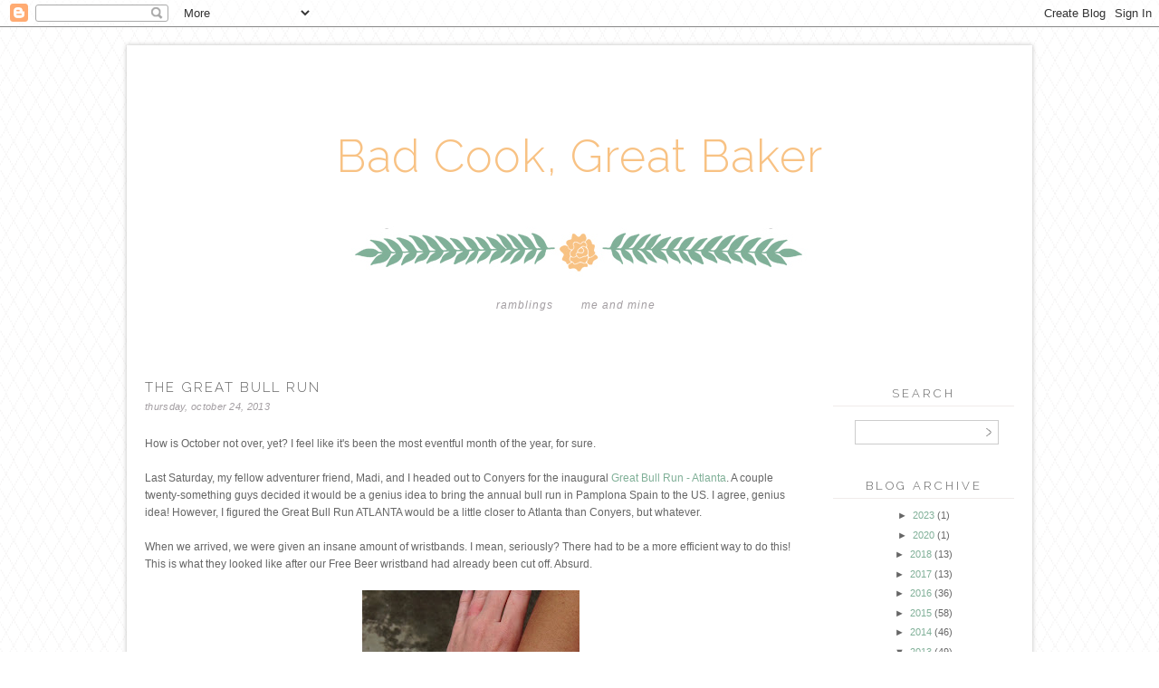

--- FILE ---
content_type: text/html; charset=UTF-8
request_url: http://www.badcookgreatbaker.com/2013/10/the-great-bull-run.html
body_size: 19254
content:
<!DOCTYPE html>
<html dir='ltr' xmlns='http://www.w3.org/1999/xhtml' xmlns:b='http://www.google.com/2005/gml/b' xmlns:data='http://www.google.com/2005/gml/data' xmlns:expr='http://www.google.com/2005/gml/expr'>
<head>
<link href='https://www.blogger.com/static/v1/widgets/55013136-widget_css_bundle.css' rel='stylesheet' type='text/css'/>
<meta content='text/html; charset=UTF-8' http-equiv='Content-Type'/>
<meta content='blogger' name='generator'/>
<link href='http://www.badcookgreatbaker.com/favicon.ico' rel='icon' type='image/x-icon'/>
<link href='http://www.badcookgreatbaker.com/2013/10/the-great-bull-run.html' rel='canonical'/>
<link rel="alternate" type="application/atom+xml" title="Bad Cook, Great Baker - Atom" href="http://www.badcookgreatbaker.com/feeds/posts/default" />
<link rel="alternate" type="application/rss+xml" title="Bad Cook, Great Baker - RSS" href="http://www.badcookgreatbaker.com/feeds/posts/default?alt=rss" />
<link rel="service.post" type="application/atom+xml" title="Bad Cook, Great Baker - Atom" href="https://www.blogger.com/feeds/1023004467586847889/posts/default" />

<link rel="alternate" type="application/atom+xml" title="Bad Cook, Great Baker - Atom" href="http://www.badcookgreatbaker.com/feeds/197067015445105874/comments/default" />
<!--Can't find substitution for tag [blog.ieCssRetrofitLinks]-->
<link href='https://blogger.googleusercontent.com/img/b/R29vZ2xl/AVvXsEhQB50u6CtLqS4G5dVMQnGcXYi9aDMvI5hakLv7hwojvNdbX4uioCAEmXTmMjzeioPFuwTy7y53DOJG9jIAgMfP1f1YIjKrUcSvIanMOGLyCQ-DPdjcibuezSz2tSb0JCKcJ-srpuE9LNYd/s320/IMG_1046.JPG' rel='image_src'/>
<meta content='http://www.badcookgreatbaker.com/2013/10/the-great-bull-run.html' property='og:url'/>
<meta content='The Great Bull Run' property='og:title'/>
<meta content='How is October not over, yet? I feel like it&#39;s been the most eventful month of the year, for sure.   Last Saturday, my fellow adventurer fri...' property='og:description'/>
<meta content='https://blogger.googleusercontent.com/img/b/R29vZ2xl/AVvXsEhQB50u6CtLqS4G5dVMQnGcXYi9aDMvI5hakLv7hwojvNdbX4uioCAEmXTmMjzeioPFuwTy7y53DOJG9jIAgMfP1f1YIjKrUcSvIanMOGLyCQ-DPdjcibuezSz2tSb0JCKcJ-srpuE9LNYd/w1200-h630-p-k-no-nu/IMG_1046.JPG' property='og:image'/>
<title>
The Great Bull Run | Bad Cook, Great Baker
</title>
<link href='http://fonts.googleapis.com/css?family=Raleway:300' rel='stylesheet' type='text/css'/>
<style id='page-skin-1' type='text/css'><!--
/*
-----------------------------------------------
Blogger Template Style
Name:     A Day in May Free Template
Date:     March 2015
Updated by: Designer Blogs
----------------------------------------------- */
/* Variable definitions
====================
<Variable name="bgcolor" description="Page Background Color"
type="color" default="#fff">
<Variable name="textcolor" description="Text Color"
type="color" default="#333">
<Variable name="linkcolor" description="Link Color"
type="color" default="#58a">
<Variable name="linkhovercolor" description="Link Hover Color"
type="color" default="#999">
<Variable name="blogtitlecolor" description="Blog Title Color"
type="color" default="#666">
<Variable name="taglinecolor" description="Blog Tagline Color"
type="color" default="#999">
<Variable name="datecolor" description="Date Color"
type="color" default="#c60">
<Variable name="posttitlecolor" description="Post Title Color"
type="color" default="#c60">
<Variable name="posthovercolor" description="Post Title Hover Color"
type="color" default="#c60">
<Variable name="postbodycolor" description="Post Body Color"
type="color" default="#c60">
<Variable name="postfootercolor" description="Post Footer Color"
type="color" default="#999">
<Variable name="bordercolor" description="Border Color"
type="color" default="#ccc">
<Variable name="sidebartitlecolor" description="Sidebar Title Color"
type="color" default="#999">
<Variable name="sidebartextcolor" description="Sidebar Text Color"
type="color" default="#666">
<Variable name="navcolor" description="Nav Color"
type="color" default="#999">
<Variable name="navhovercolor" description="Nav Hover Color"
type="color" default="#999">
<Variable name="navbackcolor" description="Nav Background Color"
type="color" default="#999">
<Variable name="commentcolor" description="Comment Color"
type="color" default="#999">
<Variable name="bodyfont" description="Text Font"
type="font" default="normal normal 100% Georgia, Arial, Serif">
<Variable name="headerfont" description="Sidebar Title Font"
type="font"
default="normal normal 78% 'Trebuchet MS',Trebuchet,Arial,Verdana,Sans-serif">
<Variable name="pagetitlefont" description="Blog Title Font"
type="font"
default="normal normal 200% Arial, Serif">
<Variable name="descriptionfont" description="Blog Description Font"
type="font"
default="normal normal 78% 'Trebuchet MS', Trebuchet, Arial, Verdana, Sans-serif">
<Variable name="postfooterfont" description="Post Footer Font"
type="font"
default="normal normal 78% 'Trebuchet MS', Trebuchet, Arial, Verdana, Sans-serif">
<Variable name="startSide" description="Side where text starts in blog language"
type="automatic" default="left">
<Variable name="endSide" description="Side where text ends in blog language"
type="automatic" default="right">
*/
/* Use this with templates/template-twocol.html */
body {
background-image: url(https://blogger.googleusercontent.com/img/b/R29vZ2xl/AVvXsEjyn9nEdv0Fhfl56Eeq-yGE2pvW7pOjAjGr2j7GF2x8NQnLjuasV1TrehtBw3HgHl9ox3s0A8i97d95hxIwZqkcp3Bail3s7ism7jOn3-5-oIFAWYVLbT8vu0ZDEmIRg5SvWUJLBMotjE_Z/s0/diamondsmall.png); background-position: center; background-repeat:repeat; background-attachment: fixed;
margin:0;
color:#666666;
font:x-small Arial Serif;
font-size/* */:/**/small;
font-size: /**/small;
text-align: center;
margin-bottom:20px;
}
a:link {
color:#80b098;
text-decoration:none;
}
a:visited {
color:#80b098;
text-decoration:none;
}
a:hover {
color:#80b098;
}
a img {
border-width:0;
}
/* Header
-----------------------------------------------
*/
#header-wrapper {
background-image:url(https://blogger.googleusercontent.com/img/b/R29vZ2xl/AVvXsEi2Zhy_y1XsDzQY3Pf3vcVv-uaktkWbbVFQ5zt9TK-2A5kJG1_4gd2DbF4HqBHFSCuo82dI77TwaNTdmGDdNmdw1KXqE0gEYMwnTO0A2JJTrM1ymL6ASaqe540eN6Vuin60e4yryc0q4t7X/s0/header5.jpg);background-repeat:no-repeat;
width:1000px;
height: 300px;
margin-left:0px;
margin-right:0px;
margin-top:0;
border:none;
}
#header-inner {
background-position: center;
margin-left: auto;
margin-right: auto;
}
#header {
margin: 0px;
border: 0px solid #f0ebea;
text-align: center;
color:#f8c284;
}
#header h1 {
margin:0px 0px 0 0px;
padding:90px 0px 0;
line-height:.8em;
text-transform:none;
color: #f8c284;
text-align:center;
font: 400 12px/1.3em "Raleway",Arial,sans-serif;
font-size: 50px;
}
#header a {
color:#f8c284;
text-decoration:none;
text-align:center;
font-size: 50px;
font-weight:200;
}
#header a:hover {
color:#f8c284;
text-align:center;
font-size: 50px;
font-weight:200;
}
#header .description {
margin: 5px 0 0px 0px;
padding:0 0px 0px;
line-height: 1.4em;
font-family: georgia, arial, sans-serif;
font-size: 14px;
font-style: italic;
color: #a39ea2;
text-align:center;
width:1000px;
text-transform: none;
letter-spacing: .5px;
}
#header img {
margin-left: auto;
margin-right: auto;
}
/* Outer-Wrapper
----------------------------------------------- */
#outer-wrapper {
background: #fff;
width: 1000px;
margin:0 auto;
padding:0px;
text-align:left;
-moz-box-shadow: 0 0 5px #bebdbc;
-webkit-box-shadow: 0 0 5px#bebdbc;
box-shadow: 0 0 5px #bebdbc;
font: normal normal 12px Arial, Tahoma, Helvetica, FreeSans, sans-serif;
padding-bottom:20px;
margin-top:20px;
border:0px solid #f0ebea;
letter-spacing: 1px;
}
#main-wrapper {
width: 720px;
float: left;
margin-top:30px;
margin-left:20px;
word-wrap: break-word; /* fix for long text breaking sidebar float in IE */
overflow: hidden;     /* fix for long non-text content breaking IE sidebar float */
}
#sidebar-wrapper {
width: 200px;
float: right;
margin-top:40px;
margin-right:20px;
word-wrap: break-word; /* fix for long text breaking sidebar float in IE */
overflow: hidden;      /* fix for long non-text content breaking IE sidebar float */
}
/* Headings
----------------------------------------------- */
h2 {
margin:1em 0 .0em;
margin-bottom:10px;
padding: 0px 0px 5px 0px;
font: 400 12px/1.3em "Raleway",Arial,sans-serif;
font-weight:400;
line-height: 1.3em;
text-transform:uppercase;
text-align:center;
letter-spacing:3px;
font-size:13px;
color:#666666;
border-bottom:1px solid #f0ebea;
}
/* Posts
-----------------------------------------------
*/
h2.date-header {
margin:0em 0 0em;
background:none;
color: #a39ea2;
font-family: georgia, arial, sans-serif;
font-style: italic;
text-align:left;
font-size: 8pt;
text-transform: lowercase;
border-bottom:none;
margin-top:5px;
padding-bottom: 0px;
border:none;
letter-spacing:.3px;
}
.post {
margin: 0px; padding-bottom: 0px;
}
.post h3 {
margin:1em 0 0;
padding:0 0 0px;
font: 400 12px/1.3em "Raleway",Arial,sans-serif;
line-height: 1.3em;
letter-spacing:2px;
font-size:15px;
color:#666666;
text-align: left;
text-transform:uppercase;
}
.post h3 a, .post h3 a:visited, .post h3 strong {
display:block;
text-decoration:none;
color:#666666;
font-weight:normal;
text-align: left;
letter-spacing:2px;
text-transform:uppercase;
}
.post h3 strong, .post h3 a:hover {
color:#666666;
text-align: left;
letter-spacing:2px;
text-transform:uppercase;
}
.post-body {
margin:0 0 .75em;
color: #666666;
margin-top:25px;
line-height:1.6em;
font-family: century gothic, futura, arial, sans-serif;
font-size:12px;
color: #666666;
letter-spacing: 0px;
}
.post-body blockquote {
line-height:1.3em;
}
.post-footer {
margin: .75em 0;
color:#666666;
text-transform:uppercase;
font-family:  century gothic, arial, sans-serif;
line-height: 1.4em;
border-top:1px solid #f0ebea;
padding-top:10px;
font-size:11px;
text-align:left;
margin-bottom:40px;
}
.comment-link {
margin-left:0em;
}
.tr-caption-container img {
border: none;
padding: 0;
}
.post blockquote {
margin:1em 20px;
}
.post blockquote p {
margin:.75em 0;
}
/* Comments
----------------------------------------------- */
#comments h4 {
font: 400 12px/1.3em "Raleway",Arial,sans-serif;
font-weight: normal;
line-height: 1.4em;
color: #999999;
text-transform: uppercase;
font-size: 14px;
}
#comments-block {
margin:1em 0 1.5em;
line-height:1.6em;
font-transform: uppercase;
}
#comments-block .comment-author {
margin:.5em 0;
}
#comments-block .comment-body {
margin:.25em 0 0;
}
#comments-block .comment-footer {
margin:-.25em 0 2em;
line-height: 1.4em;
letter-spacing:.1em;
font-size: 11px;
}
#comments-block .comment-body p {
margin:0 0 .75em;
}
.deleted-comment {
font-style:italic;
}
#blog-pager-newer-link {
float: left;
padding-left: 20px;
}
#blog-pager-older-link {
float: right;
padding-right: 20px;
}
#blog-pager {
text-align: center;
padding-bottom: 20px;
}
.feed-links {
clear: both;
line-height: 2.5em;
}
/* Sidebar Content
----------------------------------------------- */
.sidebar {
color: #666666;
line-height: 1.5em;
}
.sidebar ul {
list-style:none;
margin:0 0 0;
padding:0 0 0;
}
.sidebar li {
margin:0;
padding-top:0;
padding-right:0;
padding-bottom:.25em;
padding-left:15px;
text-indent:0px;
line-height:1.5em;
}
.main .widget {
background:none;
}
.sidebar .widget {
margin:0 0 15px;
padding:0 0 15px;
font-family: century gothic, futura, arial, sans-serif;
font-size:11px;
letter-spacing: 0px;
}
.main .Blog {
border-bottom-width: 0;
}
.widget .gsc-search-box input[type="submit"]{
width:35px;height:35px;
top:-3px;
background: url(https://blogger.googleusercontent.com/img/b/R29vZ2xl/AVvXsEjmAeFvee-yieMkzwXmRxf_JoBViIgEwNvGH0ifj6z5vdpZs4c4hYJz8C6bnVGCpGkFuN8ACgWKOz-rEiBASN7h8-qWdrR6_9pjIISKxEebhkt5uQwNDcNMuigj6ZzgKdYPE_zmxBN3hHIy/s0/search%2525252barrow.png) center no-repeat !important;
}
table.gsc-search-box td.gsc-input {
padding-right: 0px !important;
}
.widget input[type="text"]:focus{
outline: none;
}
.widget input[type="submit"], .FollowByEmail .follow-by-email-inner .follow-by-email-submit input[type="submit"] {
background: url(https://blogger.googleusercontent.com/img/b/R29vZ2xl/AVvXsEjmAeFvee-yieMkzwXmRxf_JoBViIgEwNvGH0ifj6z5vdpZs4c4hYJz8C6bnVGCpGkFuN8ACgWKOz-rEiBASN7h8-qWdrR6_9pjIISKxEebhkt5uQwNDcNMuigj6ZzgKdYPE_zmxBN3hHIy/s0/search%2525252barrow.png) right no-repeat !important;
border:none !important;
border-radius: 0 !important;
-webkit-appearance: none;
width: 55px !important;
height: 36px !important;
color:white !important;
font-size:27px !important;
cursor:pointer ;
font-weight:bold;
margin-left:0px !important;
text-align: left;
overflow:hidden;
text-indent: 200px;
white-space: nowrap;
}
.widget input[type="text"]{
border: 1px solid #ccc;
padding:3px 6px;
width:100%;
height: 19px !important;
font-size:13px !important;
-webkit-appearance: none;
border-radius:0;
-webkit-border-radius:0px;
text-align: left;
margin-top:1px;
margin-left:24px;
font: $(body.font) !important;
color: $(body.text.color);
letter-spacing: 1px;
}
/* Profile
----------------------------------------------- */
.profile-img {
display: block;
float: center;
margin-left: 35px;
margin-right: 35px;
height: 150px;
width: 150px;
-webkit-border-radius: 50em;
-moz-border-radius: 50em;
border-radius: 50em;
margin-bottom:15px;
margin-top:15px;
}
.profile-data {
margin:0;
text-transform:uppercase;
font-style:italic;
letter-spacing:.1em;
font-family: georgia, century gothic, arial, sans-serif;
font-size: 13px;
color: #666666;
line-height: 1.6em;
}
.profile-datablock {
margin:.5em 0 .5em;
text-align: center;
}
.profile-textblock {
margin: .5em 0;
line-height: 1.6em;
}
.profile-link {
text-transform:lowercase;
font-style:italic;
letter-spacing:.1em;
font-family: georgia, century gothic, arial, sans-serif;
font-size: 10px;
color: #666666;
line-height: 1.6em;
display:block;
text-align:center;
}
.profile-name-link {
background-image:none !important;
padding-left:0px;
display:none;
}
/* Footer
----------------------------------------------- */
#footer {
width:1000px;
clear:both;
margin:0 auto;
padding-top:0px;
line-height: 1.6em;
text-transform:uppercase;
letter-spacing:.1em;
text-align: center;
}
.PageList {
text-align:center !important;
margin-top:-30px;
margin-bottom: 20px;
background-color: #ffffff;
border-top: 0px solid #f0ebea;
margin-left: 150px;
margin-right: 150px;
padding: 10px;
}
.PageList li {
display:inline !important;
float:none !important;
font-family: georgia, arial, sans-serif;
font-style: italic;
letter-spacing:1px;
text-transform:lowercase;
font-size:12px;
color: #a39ea2;
}
.PageList LI.selected A {
font-family: georgia, arial, sans-serif;
font-style: italic;
letter-spacing:1px;
text-transform:lowercase;
font-size:12px;
color: #a39ea2;
}
.PageList LI A {
font-family: georgia, arial, sans-serif;
font-style: italic;
letter-spacing:1px;
text-transform:lowercase;
font-size:12px;
color: #a39ea2;
}
.PageList LI a:hover {
font-family: georgia, arial, sans-serif;
font-style: italic;
letter-spacing:1px;
text-transform:lowercase;
font-size:12px;
color: #80b098;
}
.item-title {
font-family: arial, futura, century gothic, arial, sans-serif;
font-size:11px;
color: #80b098;
text-transform:uppercase;
letter-spacing: 1.5px;
}
.BlogArchive #ArchiveList ul li {
background: none repeat scroll 0 0 rgba(0, 0, 0, 0);
border-width: 0;
list-style: none outside none;
margin: 0.25em 0;
padding-left: 15px;
text-indent: -15px;
font-family:  century gothic, arial, sans-serif;
font-size:11px;
text-transform:none;
text-align:center;
}

--></style>
<link href='https://www.blogger.com/dyn-css/authorization.css?targetBlogID=1023004467586847889&amp;zx=479dde92-978c-418e-a66d-2363febd4c62' media='none' onload='if(media!=&#39;all&#39;)media=&#39;all&#39;' rel='stylesheet'/><noscript><link href='https://www.blogger.com/dyn-css/authorization.css?targetBlogID=1023004467586847889&amp;zx=479dde92-978c-418e-a66d-2363febd4c62' rel='stylesheet'/></noscript>
<meta name='google-adsense-platform-account' content='ca-host-pub-1556223355139109'/>
<meta name='google-adsense-platform-domain' content='blogspot.com'/>

<!-- data-ad-client=ca-pub-6331104623913540 -->

</head>
<body>
<div class='navbar section' id='navbar'><div class='widget Navbar' data-version='1' id='Navbar1'><script type="text/javascript">
    function setAttributeOnload(object, attribute, val) {
      if(window.addEventListener) {
        window.addEventListener('load',
          function(){ object[attribute] = val; }, false);
      } else {
        window.attachEvent('onload', function(){ object[attribute] = val; });
      }
    }
  </script>
<div id="navbar-iframe-container"></div>
<script type="text/javascript" src="https://apis.google.com/js/platform.js"></script>
<script type="text/javascript">
      gapi.load("gapi.iframes:gapi.iframes.style.bubble", function() {
        if (gapi.iframes && gapi.iframes.getContext) {
          gapi.iframes.getContext().openChild({
              url: 'https://www.blogger.com/navbar/1023004467586847889?po\x3d197067015445105874\x26origin\x3dhttp://www.badcookgreatbaker.com',
              where: document.getElementById("navbar-iframe-container"),
              id: "navbar-iframe"
          });
        }
      });
    </script><script type="text/javascript">
(function() {
var script = document.createElement('script');
script.type = 'text/javascript';
script.src = '//pagead2.googlesyndication.com/pagead/js/google_top_exp.js';
var head = document.getElementsByTagName('head')[0];
if (head) {
head.appendChild(script);
}})();
</script>
</div></div>
<div id='outer-wrapper'><div id='wrap2'>
<div id='header-wrapper'>
<div class='header section' id='header'><div class='widget Header' data-version='1' id='Header1'>
<div id='header-inner'>
<div class='titlewrapper'>
<h1 class='title'>
<a href='http://www.badcookgreatbaker.com/'>
Bad Cook, Great Baker
</a>
</h1>
</div>
<div class='descriptionwrapper'>
<p class='description'><span>
</span></p>
</div>
</div>
</div></div>
</div>
<!-- skip links for text browsers -->
<span id='skiplinks' style='display:none;'>
<a href='#main'>skip to main </a> |
      <a href='#sidebar'>skip to sidebar</a>
</span>
<div id='content-wrapper'>
<div id='crosscol-wrapper' style='text-align:center'>
<div class='crosscol section' id='crosscol'><div class='widget PageList' data-version='1' id='PageList1'>
<h2>Pages</h2>
<div class='widget-content'>
<ul>
<li><a href='http://www.badcookgreatbaker.com/'>Ramblings</a></li>
<li><a href='http://www.badcookgreatbaker.com/p/about-me.html'>Me and Mine</a></li>
</ul>
<div class='clear'></div>
</div>
</div></div>
</div>
<div id='main-wrapper'>
<div class='main section' id='main'><div class='widget Blog' data-version='1' id='Blog1'>
<div class='blog-posts hfeed'>
<!--Can't find substitution for tag [defaultAdStart]-->
<div class='post-outer'>
<div class='post hentry' itemprop='blogPost' itemscope='itemscope' itemtype='http://schema.org/BlogPosting'>
<meta content='https://blogger.googleusercontent.com/img/b/R29vZ2xl/AVvXsEhQB50u6CtLqS4G5dVMQnGcXYi9aDMvI5hakLv7hwojvNdbX4uioCAEmXTmMjzeioPFuwTy7y53DOJG9jIAgMfP1f1YIjKrUcSvIanMOGLyCQ-DPdjcibuezSz2tSb0JCKcJ-srpuE9LNYd/s320/IMG_1046.JPG' itemprop='image_url'/>
<meta content='1023004467586847889' itemprop='blogId'/>
<meta content='197067015445105874' itemprop='postId'/>
<a name='197067015445105874'></a>
<h3 class='post-title entry-title' itemprop='name'>
The Great Bull Run
</h3>
<div class='post-header'>
<div class='post-header-line-1'></div>

          <div class="date-outer">
        
<h2 class='date-header'><span>Thursday, October 24, 2013</span></h2>

          <div class="date-posts">
        
</div>
<div class='post-body entry-content' id='post-body-197067015445105874' itemprop='description articleBody'>
How is October not over, yet? I feel like it's been the most eventful month of the year, for sure.<br />
<br />
Last Saturday, my fellow adventurer friend, Madi, and I headed out to Conyers for the inaugural <a href="http://www.thegreatbullrun.com/events/atlanta-2013/" target="_blank">Great Bull Run - Atlanta</a>. A couple twenty-something guys decided it would be a genius idea to bring the annual bull run in Pamplona Spain to the US. I agree, genius idea! However, I figured the Great Bull Run ATLANTA would be a little closer to Atlanta than Conyers, but whatever.<br />
<br />
When we arrived, we were given an insane amount of wristbands. I mean, seriously? There had to be a more efficient way to do this! This is what they looked like after our Free Beer wristband had already been cut off. Absurd.<br />
<br />
<div class="separator" style="clear: both; text-align: center;">
<a href="https://blogger.googleusercontent.com/img/b/R29vZ2xl/AVvXsEhQB50u6CtLqS4G5dVMQnGcXYi9aDMvI5hakLv7hwojvNdbX4uioCAEmXTmMjzeioPFuwTy7y53DOJG9jIAgMfP1f1YIjKrUcSvIanMOGLyCQ-DPdjcibuezSz2tSb0JCKcJ-srpuE9LNYd/s1600/IMG_1046.JPG" imageanchor="1" style="margin-left: 1em; margin-right: 1em;"><img border="0" height="320" src="https://blogger.googleusercontent.com/img/b/R29vZ2xl/AVvXsEhQB50u6CtLqS4G5dVMQnGcXYi9aDMvI5hakLv7hwojvNdbX4uioCAEmXTmMjzeioPFuwTy7y53DOJG9jIAgMfP1f1YIjKrUcSvIanMOGLyCQ-DPdjcibuezSz2tSb0JCKcJ-srpuE9LNYd/s320/IMG_1046.JPG" width="240" /></a></div>
<br />
<br />
After doing some serious people watching (definitely an eclectic group of people, to put it nicely), it was time for us to make our way down to the track.<br />
<br />
<div style="text-align: center;">
Look at the fun bandannas you get when you get into the track!&nbsp;</div>
<div class="separator" style="clear: both; text-align: center;">
<a href="https://blogger.googleusercontent.com/img/b/R29vZ2xl/AVvXsEhZe0H2WT70ysukyo3PPiUi_YwuNc-r0AlVdlEe6U68-i6hi6w0EN04xhzbvpdiWjWMYnZv4UA0wToT9FnhdkA9mkmCtmu3-3t1_Eaq4JAoB9WzOV0P9lD5lmvEQHYR7lMeyErmAomHsopc/s1600/1380573_2681748079176_2081304755_n.jpg" imageanchor="1" style="margin-left: 1em; margin-right: 1em;"><img border="0" height="320" src="https://blogger.googleusercontent.com/img/b/R29vZ2xl/AVvXsEhZe0H2WT70ysukyo3PPiUi_YwuNc-r0AlVdlEe6U68-i6hi6w0EN04xhzbvpdiWjWMYnZv4UA0wToT9FnhdkA9mkmCtmu3-3t1_Eaq4JAoB9WzOV0P9lD5lmvEQHYR7lMeyErmAomHsopc/s320/1380573_2681748079176_2081304755_n.jpg" width="320" /></a></div>
<br />
After an awkward announcement of rules ("if you fall, cover your neck and the bulls should jump over you") by a weird emcee with terrible audio equipment, the countdown began! Everyone was yelling especially loud (must have been all the nervous energy), and when we all finally got to <b>ONE(!)</b>&nbsp;we expected to be mauled by bulls. Correction: When you get to one, the cowboys start trying to kick the bulls out of their cage, kind of anticlimactic and funny at the same time. Once the bulls got going however, it's ON. Every man for himself has never rung more true. I'm shocked no one died, seriously. So much pushing and shoving! Madi took a video of our first run and it looks like the zombie apocalypse (also, she fell, but not in the bulls' path). It was <i>so</i>&nbsp;much fun for adrenaline junkies like Madi and I!<br />
<br />
<div style="text-align: center;">
We survived! And quickly redeemed our free beer.</div>
<div class="separator" style="clear: both; text-align: center;">
<a href="https://blogger.googleusercontent.com/img/b/R29vZ2xl/AVvXsEjNpKql8Qy_V90h9CuOOa4_DGCmIo5kbu6StoAMIOgiu5mZ3CKVjgvSbSks2gE7FBFsg65qc9rKqCb91G_VLZ1yWSYj15UD0R4Upy52tMbyNb2wZ-uf3_XPF_fYcEWLb9h-yeUWdli3SwLX/s1600/IMG_1041.JPG" imageanchor="1" style="margin-left: 1em; margin-right: 1em;"><img border="0" height="320" src="https://blogger.googleusercontent.com/img/b/R29vZ2xl/AVvXsEjNpKql8Qy_V90h9CuOOa4_DGCmIo5kbu6StoAMIOgiu5mZ3CKVjgvSbSks2gE7FBFsg65qc9rKqCb91G_VLZ1yWSYj15UD0R4Upy52tMbyNb2wZ-uf3_XPF_fYcEWLb9h-yeUWdli3SwLX/s320/IMG_1041.JPG" width="320" /></a></div>
<div class="separator" style="clear: both; text-align: center;">
<br /></div>
<div class="separator" style="clear: both; text-align: left;">
We quickly decided that now that we knew how to properly run with the bulls, we wanted to be closer to the action - so we pulled a YOLO and did it again, this time starting much closer to the bulls.</div>
<div class="separator" style="clear: both; text-align: left;">
<br /></div>
<div class="separator" style="clear: both; text-align: center;">
We were pros (and cold) by round two!</div>
<div class="separator" style="clear: both; text-align: center;">
<a href="https://blogger.googleusercontent.com/img/b/R29vZ2xl/AVvXsEjnoTgnA98PhojyP5anqCApHqmiTyIWmV0e2xQrm93ZVN4KemB_lHrHhmwaZ5z9dGZqRRflN39hFgxzldkv8AtaKOJi30UUygIfM69HWRu6Mp0IBwOrF-HcE0O48p-NOrotI5ignHryycRC/s1600/1069131_2681756599389_1501393619_n.jpg" imageanchor="1" style="margin-left: 1em; margin-right: 1em;"><img border="0" height="320" src="https://blogger.googleusercontent.com/img/b/R29vZ2xl/AVvXsEjnoTgnA98PhojyP5anqCApHqmiTyIWmV0e2xQrm93ZVN4KemB_lHrHhmwaZ5z9dGZqRRflN39hFgxzldkv8AtaKOJi30UUygIfM69HWRu6Mp0IBwOrF-HcE0O48p-NOrotI5ignHryycRC/s320/1069131_2681756599389_1501393619_n.jpg" width="320" /></a></div>
<div class="separator" style="clear: both; text-align: left;">
<br /></div>
<div class="separator" style="clear: both; text-align: left;">
This time, I figured I was <i>way</i>&nbsp;experienced and decided to take a couple videos. Don't mind my sing-songy, nervous yell.&nbsp;</div>
<div class="separator" style="clear: both; text-align: left;">
<br /></div>
<div class="separator" style="clear: both; text-align: center;">
<a href="https://blogger.googleusercontent.com/img/b/R29vZ2xl/AVvXsEiK8XqpT11jTjFfpSlufVcz6GnZtx0Gco2Ld-0EZ_qfyLsEP6SOxJsq7l2fO5VzN2VYKkRGvDxJTUbONmfaAFNYqv0rnIHd2CrAFNpvwyOSc3SdJcdkrC9iLR35yaPJcnYYSGLAPCFw5yH4/s1600/IMG_1049.MOV" imageanchor="1" style="margin-left: 1em; margin-right: 1em;"><img border="0" src="https://blogger.googleusercontent.com/img/b/R29vZ2xl/AVvXsEiK8XqpT11jTjFfpSlufVcz6GnZtx0Gco2Ld-0EZ_qfyLsEP6SOxJsq7l2fO5VzN2VYKkRGvDxJTUbONmfaAFNYqv0rnIHd2CrAFNpvwyOSc3SdJcdkrC9iLR35yaPJcnYYSGLAPCFw5yH4/s1600/IMG_1049.MOV" /></a></div>
<br />
<div class="separator" style="clear: both; text-align: center;">
<a href="https://blogger.googleusercontent.com/img/b/R29vZ2xl/AVvXsEhAG9lxz089iltSAW_lBxZW8dPMxXxqraNn_TLV5hiFHIIRXFlU-p6OEFC2dXqpxy55sk6j7GONWRjCwn30p1akv7QUiD3nvC45zzs6W6mFeoeMhb40d7rwRA4Uu_A1UyHhM1hkl-3Ht9K9/s1600/IMG_1050.MOV" imageanchor="1" style="margin-left: 1em; margin-right: 1em;"><img border="0" height="320" src="https://blogger.googleusercontent.com/img/b/R29vZ2xl/AVvXsEhAG9lxz089iltSAW_lBxZW8dPMxXxqraNn_TLV5hiFHIIRXFlU-p6OEFC2dXqpxy55sk6j7GONWRjCwn30p1akv7QUiD3nvC45zzs6W6mFeoeMhb40d7rwRA4Uu_A1UyHhM1hkl-3Ht9K9/s320/IMG_1050.MOV" width="179" /></a></div>
<div class="separator" style="clear: both; text-align: left;">
<br /></div>
<div class="separator" style="clear: both; text-align: left;">
After round two, it was time to gear up for the Tomato Royale. Now, this part I wasn't too stoked about. While salsa is my favorite food, I do <i>not</i>&nbsp;like tomatoes, and the Tomato Royale is a big food fight with <i>just</i>&nbsp;tomatoes. As we walked in, ready for battle with our swim goggles (rookie mistake) we were told "there are no rules". AWESOME.</div>
<div class="separator" style="clear: both; text-align: left;">
<br /></div>
<div class="separator" style="clear: both; text-align: left;">
Needless to say, we both got brutally attacked by lots of rock hard tomatoes (I guess no one else read the packet, you're supposed to smash then throw!).&nbsp;</div>
<div class="separator" style="clear: both; text-align: left;">
<br /></div>
<div class="separator" style="clear: both; text-align: left;">
You can't really tell, but those billions of things flying in the air behind us are the tomatoes we walked through. Ay yi yi. GROSS.</div>
<div class="separator" style="clear: both; text-align: left;">
<br /></div>
<div class="separator" style="clear: both; text-align: center;">
<a href="https://blogger.googleusercontent.com/img/b/R29vZ2xl/AVvXsEjZi-bJmUL3BgbaIccTm_Hg-2AjYL03Ejr-1AO4-MJMbvX3NXuMXDzzR3BGJwz7EqaF3pL9lqOs8KGKr5i5-eEGMYjPQvOWIsz2u7eInQGYlvv7Hym4-sBQX4RnXbVouGpq4WZPzC4fnIgG/s1600/1395159_2681760879496_504877383_n.jpg" imageanchor="1" style="margin-left: 1em; margin-right: 1em;"><img border="0" height="320" src="https://blogger.googleusercontent.com/img/b/R29vZ2xl/AVvXsEjZi-bJmUL3BgbaIccTm_Hg-2AjYL03Ejr-1AO4-MJMbvX3NXuMXDzzR3BGJwz7EqaF3pL9lqOs8KGKr5i5-eEGMYjPQvOWIsz2u7eInQGYlvv7Hym4-sBQX4RnXbVouGpq4WZPzC4fnIgG/s320/1395159_2681760879496_504877383_n.jpg" width="320" /></a></div>
<div class="separator" style="clear: both; text-align: left;">
<br /></div>
<div class="separator" style="clear: both; text-align: left;">
Madi was a genius and brought both of us shower caps to wear... crucial! We were gross enough when we got back to the car, but we saw some girls literally wringing out their hair. No, thank you! The day ended up being so fun, and there's no one I would rather have done it with than my fellow adventure heart!</div>
<div class="separator" style="clear: both; text-align: left;">
<br /></div>
<div class="separator" style="clear: both; text-align: left;">
After getting home and scrubbing tomato remnants off of myself (yes, that was as gross as it sounds), Adam and I had planned a date night!&nbsp;</div>
<div class="separator" style="clear: both; text-align: left;">
<br /></div>
<div class="separator" style="clear: both; text-align: center;">
<a href="https://blogger.googleusercontent.com/img/b/R29vZ2xl/AVvXsEg5lLZZeaS-W3SI57wmyZXDgu_KdNx1sGl7eIqMzqbfjPpD7oRaYfxlViq_r0zbRL0qGV9xHH0h3yz3Wn5iehrSW3PmXuD_vsTLuBPNI22llBjLtZAmktw32QO2LgUjRdgysWVduJubJIz0/s1600/IMG_1051.JPG" imageanchor="1" style="margin-left: 1em; margin-right: 1em;"><img border="0" height="320" src="https://blogger.googleusercontent.com/img/b/R29vZ2xl/AVvXsEg5lLZZeaS-W3SI57wmyZXDgu_KdNx1sGl7eIqMzqbfjPpD7oRaYfxlViq_r0zbRL0qGV9xHH0h3yz3Wn5iehrSW3PmXuD_vsTLuBPNI22llBjLtZAmktw32QO2LgUjRdgysWVduJubJIz0/s320/IMG_1051.JPG" width="240" /></a></div>
<div class="separator" style="clear: both; text-align: left;">
<br /></div>
<div class="separator" style="clear: both; text-align: left;">
We headed down to the <a href="https://www.amctheatres.com/movie-theatres/amc-phipps-plaza-14" target="_blank">Phipps Plaza</a> movie theatre (the seats recline completely flat - holla!) to see <a href="http://www.imdb.com/title/tt1454468/" target="_blank">Gravity</a>. Good thing the movie was so intense, because I was certain I would fall asleep in the comfy chairs if it wasn't. After the movie, we redeemed one of our many gift cards and had a yummy meal at <a href="http://cookhallatlanta.com/" target="_blank">Cook Hall</a>. And then it was <i>finally</i>&nbsp;off to bed. What an exhausting (but very fun!) day! Needless to say, Sunday was full of a whole lotta <i>nothing</i>, and it was awesome.</div>
<div style='clear: both;'></div>
</div>
<div class='post-footer'>
      share: <a class='facebook' href='http://www.facebook.com/sharer.php?u=http://www.badcookgreatbaker.com/2013/10/the-great-bull-run.html&t=The Great Bull Run' rel='nofollow' target='_blank' title='Share This On Facebook'>facebook | </a><a class='twitter' href='https://twitter.com/share?url=http://www.badcookgreatbaker.com/2013/10/the-great-bull-run.html&title=The Great Bull Run' rel='nofollow' target='_blank' title='Tweet This'>twitter | </a><a class='pint-er-est' href='javascript:void((function()%7Bvar%20e=document.createElement(&#39;script&#39;);e.setAttribute(&#39;type&#39;,&#39;text/javascript&#39;);e.setAttribute(&#39;charset&#39;,&#39;UTF-8&#39;);e.setAttribute(&#39;src&#39;,&#39;http://assets.pinterest.com/js/pinmarklet.js?r=&#39;+Math.random()*99999999);document.body.appendChild(e)%7D)());'>pinterest</a>
<div class='post-footer-line post-footer-line-1'><span class='post-comment-link'>
</span>
<span class='post-icons'>
</span>
</div>
<div class='post-footer-line post-footer-line-2'><span class='post-labels'>
Labels:
<a href='http://www.badcookgreatbaker.com/search/label/atlanta' rel='tag'>atlanta</a>,
<a href='http://www.badcookgreatbaker.com/search/label/cook%20hall' rel='tag'>cook hall</a>,
<a href='http://www.badcookgreatbaker.com/search/label/gravity' rel='tag'>gravity</a>,
<a href='http://www.badcookgreatbaker.com/search/label/great%20bull%20run' rel='tag'>great bull run</a>,
<a href='http://www.badcookgreatbaker.com/search/label/phipps%20plaza' rel='tag'>phipps plaza</a>,
<a href='http://www.badcookgreatbaker.com/search/label/theatre' rel='tag'>theatre</a>,
<a href='http://www.badcookgreatbaker.com/search/label/tomato%20royale' rel='tag'>tomato royale</a>
</span>
</div>
<div class='post-footer-line post-footer-line-3'></div>
</div>
</div>
<div class='comments' id='comments'>
<a name='comments'></a>
<h4>No comments:</h4>
<div id='Blog1_comments-block-wrapper'>
<dl class='avatar-comment-indent' id='comments-block'>
</dl>
</div>
<p class='comment-footer'>
<div class='comment-form'>
<a name='comment-form'></a>
<h4 id='comment-post-message'>Post a Comment</h4>
<p>
</p>
<p>Note: Only a member of this blog may post a comment.</p>
<a href='https://www.blogger.com/comment/frame/1023004467586847889?po=197067015445105874&hl=en&saa=85391&origin=http://www.badcookgreatbaker.com' id='comment-editor-src'></a>
<iframe allowtransparency='true' class='blogger-iframe-colorize blogger-comment-from-post' frameborder='0' height='410' id='comment-editor' name='comment-editor' src='' width='100%'></iframe>
<!--Can't find substitution for tag [post.friendConnectJs]-->
<script src='https://www.blogger.com/static/v1/jsbin/1345082660-comment_from_post_iframe.js' type='text/javascript'></script>
<script type='text/javascript'>
      BLOG_CMT_createIframe('https://www.blogger.com/rpc_relay.html', '0');
    </script>
</div>
</p>
<div id='backlinks-container'>
<div id='Blog1_backlinks-container'>
</div>
</div>
</div>
</div>

        </div></div>
      
<!--Can't find substitution for tag [adEnd]-->
</div>
<div class='blog-pager' id='blog-pager'>
<span id='blog-pager-newer-link'>
<a class='blog-pager-newer-link' href='http://www.badcookgreatbaker.com/2013/11/yikes.html' id='Blog1_blog-pager-newer-link' title='Newer Post'>Newer Post</a>
</span>
<span id='blog-pager-older-link'>
<a class='blog-pager-older-link' href='http://www.badcookgreatbaker.com/2013/10/auburn-vs-wcu.html' id='Blog1_blog-pager-older-link' title='Older Post'>Older Post</a>
</span>
<a class='home-link' href='http://www.badcookgreatbaker.com/'>Home</a>
</div>
<div class='clear'></div>
<div class='post-feeds'>
<div class='feed-links'>
Subscribe to:
<a class='feed-link' href='http://www.badcookgreatbaker.com/feeds/197067015445105874/comments/default' target='_blank' type='application/atom+xml'>Post Comments (Atom)</a>
</div>
</div>
</div></div>
</div>
<div id='sidebar-wrapper'>
<div class='sidebar section' id='sidebar'><div class='widget BlogSearch' data-version='1' id='BlogSearch1'>
<h2 class='title'>Search</h2>
<div class='widget-content'>
<div id='BlogSearch1_form'>
<form action='http://www.badcookgreatbaker.com/search' class='gsc-search-box' target='_top'>
<table cellpadding='0' cellspacing='0' class='gsc-search-box'>
<tbody>
<tr>
<td class='gsc-input'>
<input autocomplete='off' class='gsc-input' name='q' size='10' title='search' type='text' value=''/>
</td>
<td class='gsc-search-button'>
<input class='gsc-search-button' title='search' type='submit' value='Search'/>
</td>
</tr>
</tbody>
</table>
</form>
</div>
</div>
<div class='clear'></div>
</div><div class='widget BlogArchive' data-version='1' id='BlogArchive1'>
<h2>Blog Archive</h2>
<div class='widget-content'>
<div id='ArchiveList'>
<div id='BlogArchive1_ArchiveList'>
<ul class='hierarchy'>
<li class='archivedate collapsed'>
<a class='toggle' href='javascript:void(0)'>
<span class='zippy'>

          &#9658;&#160;
        
</span>
</a>
<a class='post-count-link' href='http://www.badcookgreatbaker.com/2023/'>2023</a>
<span class='post-count' dir='ltr'>(1)</span>
<ul class='hierarchy'>
<li class='archivedate collapsed'>
<a class='toggle' href='javascript:void(0)'>
<span class='zippy'>

          &#9658;&#160;
        
</span>
</a>
<a class='post-count-link' href='http://www.badcookgreatbaker.com/2023/04/'>April</a>
<span class='post-count' dir='ltr'>(1)</span>
</li>
</ul>
</li>
</ul>
<ul class='hierarchy'>
<li class='archivedate collapsed'>
<a class='toggle' href='javascript:void(0)'>
<span class='zippy'>

          &#9658;&#160;
        
</span>
</a>
<a class='post-count-link' href='http://www.badcookgreatbaker.com/2020/'>2020</a>
<span class='post-count' dir='ltr'>(1)</span>
<ul class='hierarchy'>
<li class='archivedate collapsed'>
<a class='toggle' href='javascript:void(0)'>
<span class='zippy'>

          &#9658;&#160;
        
</span>
</a>
<a class='post-count-link' href='http://www.badcookgreatbaker.com/2020/06/'>June</a>
<span class='post-count' dir='ltr'>(1)</span>
</li>
</ul>
</li>
</ul>
<ul class='hierarchy'>
<li class='archivedate collapsed'>
<a class='toggle' href='javascript:void(0)'>
<span class='zippy'>

          &#9658;&#160;
        
</span>
</a>
<a class='post-count-link' href='http://www.badcookgreatbaker.com/2018/'>2018</a>
<span class='post-count' dir='ltr'>(13)</span>
<ul class='hierarchy'>
<li class='archivedate collapsed'>
<a class='toggle' href='javascript:void(0)'>
<span class='zippy'>

          &#9658;&#160;
        
</span>
</a>
<a class='post-count-link' href='http://www.badcookgreatbaker.com/2018/09/'>September</a>
<span class='post-count' dir='ltr'>(3)</span>
</li>
</ul>
<ul class='hierarchy'>
<li class='archivedate collapsed'>
<a class='toggle' href='javascript:void(0)'>
<span class='zippy'>

          &#9658;&#160;
        
</span>
</a>
<a class='post-count-link' href='http://www.badcookgreatbaker.com/2018/08/'>August</a>
<span class='post-count' dir='ltr'>(1)</span>
</li>
</ul>
<ul class='hierarchy'>
<li class='archivedate collapsed'>
<a class='toggle' href='javascript:void(0)'>
<span class='zippy'>

          &#9658;&#160;
        
</span>
</a>
<a class='post-count-link' href='http://www.badcookgreatbaker.com/2018/07/'>July</a>
<span class='post-count' dir='ltr'>(1)</span>
</li>
</ul>
<ul class='hierarchy'>
<li class='archivedate collapsed'>
<a class='toggle' href='javascript:void(0)'>
<span class='zippy'>

          &#9658;&#160;
        
</span>
</a>
<a class='post-count-link' href='http://www.badcookgreatbaker.com/2018/06/'>June</a>
<span class='post-count' dir='ltr'>(2)</span>
</li>
</ul>
<ul class='hierarchy'>
<li class='archivedate collapsed'>
<a class='toggle' href='javascript:void(0)'>
<span class='zippy'>

          &#9658;&#160;
        
</span>
</a>
<a class='post-count-link' href='http://www.badcookgreatbaker.com/2018/05/'>May</a>
<span class='post-count' dir='ltr'>(2)</span>
</li>
</ul>
<ul class='hierarchy'>
<li class='archivedate collapsed'>
<a class='toggle' href='javascript:void(0)'>
<span class='zippy'>

          &#9658;&#160;
        
</span>
</a>
<a class='post-count-link' href='http://www.badcookgreatbaker.com/2018/04/'>April</a>
<span class='post-count' dir='ltr'>(1)</span>
</li>
</ul>
<ul class='hierarchy'>
<li class='archivedate collapsed'>
<a class='toggle' href='javascript:void(0)'>
<span class='zippy'>

          &#9658;&#160;
        
</span>
</a>
<a class='post-count-link' href='http://www.badcookgreatbaker.com/2018/03/'>March</a>
<span class='post-count' dir='ltr'>(1)</span>
</li>
</ul>
<ul class='hierarchy'>
<li class='archivedate collapsed'>
<a class='toggle' href='javascript:void(0)'>
<span class='zippy'>

          &#9658;&#160;
        
</span>
</a>
<a class='post-count-link' href='http://www.badcookgreatbaker.com/2018/01/'>January</a>
<span class='post-count' dir='ltr'>(2)</span>
</li>
</ul>
</li>
</ul>
<ul class='hierarchy'>
<li class='archivedate collapsed'>
<a class='toggle' href='javascript:void(0)'>
<span class='zippy'>

          &#9658;&#160;
        
</span>
</a>
<a class='post-count-link' href='http://www.badcookgreatbaker.com/2017/'>2017</a>
<span class='post-count' dir='ltr'>(13)</span>
<ul class='hierarchy'>
<li class='archivedate collapsed'>
<a class='toggle' href='javascript:void(0)'>
<span class='zippy'>

          &#9658;&#160;
        
</span>
</a>
<a class='post-count-link' href='http://www.badcookgreatbaker.com/2017/12/'>December</a>
<span class='post-count' dir='ltr'>(2)</span>
</li>
</ul>
<ul class='hierarchy'>
<li class='archivedate collapsed'>
<a class='toggle' href='javascript:void(0)'>
<span class='zippy'>

          &#9658;&#160;
        
</span>
</a>
<a class='post-count-link' href='http://www.badcookgreatbaker.com/2017/10/'>October</a>
<span class='post-count' dir='ltr'>(4)</span>
</li>
</ul>
<ul class='hierarchy'>
<li class='archivedate collapsed'>
<a class='toggle' href='javascript:void(0)'>
<span class='zippy'>

          &#9658;&#160;
        
</span>
</a>
<a class='post-count-link' href='http://www.badcookgreatbaker.com/2017/09/'>September</a>
<span class='post-count' dir='ltr'>(1)</span>
</li>
</ul>
<ul class='hierarchy'>
<li class='archivedate collapsed'>
<a class='toggle' href='javascript:void(0)'>
<span class='zippy'>

          &#9658;&#160;
        
</span>
</a>
<a class='post-count-link' href='http://www.badcookgreatbaker.com/2017/07/'>July</a>
<span class='post-count' dir='ltr'>(1)</span>
</li>
</ul>
<ul class='hierarchy'>
<li class='archivedate collapsed'>
<a class='toggle' href='javascript:void(0)'>
<span class='zippy'>

          &#9658;&#160;
        
</span>
</a>
<a class='post-count-link' href='http://www.badcookgreatbaker.com/2017/06/'>June</a>
<span class='post-count' dir='ltr'>(1)</span>
</li>
</ul>
<ul class='hierarchy'>
<li class='archivedate collapsed'>
<a class='toggle' href='javascript:void(0)'>
<span class='zippy'>

          &#9658;&#160;
        
</span>
</a>
<a class='post-count-link' href='http://www.badcookgreatbaker.com/2017/05/'>May</a>
<span class='post-count' dir='ltr'>(1)</span>
</li>
</ul>
<ul class='hierarchy'>
<li class='archivedate collapsed'>
<a class='toggle' href='javascript:void(0)'>
<span class='zippy'>

          &#9658;&#160;
        
</span>
</a>
<a class='post-count-link' href='http://www.badcookgreatbaker.com/2017/04/'>April</a>
<span class='post-count' dir='ltr'>(1)</span>
</li>
</ul>
<ul class='hierarchy'>
<li class='archivedate collapsed'>
<a class='toggle' href='javascript:void(0)'>
<span class='zippy'>

          &#9658;&#160;
        
</span>
</a>
<a class='post-count-link' href='http://www.badcookgreatbaker.com/2017/03/'>March</a>
<span class='post-count' dir='ltr'>(1)</span>
</li>
</ul>
<ul class='hierarchy'>
<li class='archivedate collapsed'>
<a class='toggle' href='javascript:void(0)'>
<span class='zippy'>

          &#9658;&#160;
        
</span>
</a>
<a class='post-count-link' href='http://www.badcookgreatbaker.com/2017/02/'>February</a>
<span class='post-count' dir='ltr'>(1)</span>
</li>
</ul>
</li>
</ul>
<ul class='hierarchy'>
<li class='archivedate collapsed'>
<a class='toggle' href='javascript:void(0)'>
<span class='zippy'>

          &#9658;&#160;
        
</span>
</a>
<a class='post-count-link' href='http://www.badcookgreatbaker.com/2016/'>2016</a>
<span class='post-count' dir='ltr'>(36)</span>
<ul class='hierarchy'>
<li class='archivedate collapsed'>
<a class='toggle' href='javascript:void(0)'>
<span class='zippy'>

          &#9658;&#160;
        
</span>
</a>
<a class='post-count-link' href='http://www.badcookgreatbaker.com/2016/12/'>December</a>
<span class='post-count' dir='ltr'>(1)</span>
</li>
</ul>
<ul class='hierarchy'>
<li class='archivedate collapsed'>
<a class='toggle' href='javascript:void(0)'>
<span class='zippy'>

          &#9658;&#160;
        
</span>
</a>
<a class='post-count-link' href='http://www.badcookgreatbaker.com/2016/11/'>November</a>
<span class='post-count' dir='ltr'>(5)</span>
</li>
</ul>
<ul class='hierarchy'>
<li class='archivedate collapsed'>
<a class='toggle' href='javascript:void(0)'>
<span class='zippy'>

          &#9658;&#160;
        
</span>
</a>
<a class='post-count-link' href='http://www.badcookgreatbaker.com/2016/10/'>October</a>
<span class='post-count' dir='ltr'>(1)</span>
</li>
</ul>
<ul class='hierarchy'>
<li class='archivedate collapsed'>
<a class='toggle' href='javascript:void(0)'>
<span class='zippy'>

          &#9658;&#160;
        
</span>
</a>
<a class='post-count-link' href='http://www.badcookgreatbaker.com/2016/08/'>August</a>
<span class='post-count' dir='ltr'>(4)</span>
</li>
</ul>
<ul class='hierarchy'>
<li class='archivedate collapsed'>
<a class='toggle' href='javascript:void(0)'>
<span class='zippy'>

          &#9658;&#160;
        
</span>
</a>
<a class='post-count-link' href='http://www.badcookgreatbaker.com/2016/07/'>July</a>
<span class='post-count' dir='ltr'>(6)</span>
</li>
</ul>
<ul class='hierarchy'>
<li class='archivedate collapsed'>
<a class='toggle' href='javascript:void(0)'>
<span class='zippy'>

          &#9658;&#160;
        
</span>
</a>
<a class='post-count-link' href='http://www.badcookgreatbaker.com/2016/06/'>June</a>
<span class='post-count' dir='ltr'>(1)</span>
</li>
</ul>
<ul class='hierarchy'>
<li class='archivedate collapsed'>
<a class='toggle' href='javascript:void(0)'>
<span class='zippy'>

          &#9658;&#160;
        
</span>
</a>
<a class='post-count-link' href='http://www.badcookgreatbaker.com/2016/05/'>May</a>
<span class='post-count' dir='ltr'>(2)</span>
</li>
</ul>
<ul class='hierarchy'>
<li class='archivedate collapsed'>
<a class='toggle' href='javascript:void(0)'>
<span class='zippy'>

          &#9658;&#160;
        
</span>
</a>
<a class='post-count-link' href='http://www.badcookgreatbaker.com/2016/04/'>April</a>
<span class='post-count' dir='ltr'>(1)</span>
</li>
</ul>
<ul class='hierarchy'>
<li class='archivedate collapsed'>
<a class='toggle' href='javascript:void(0)'>
<span class='zippy'>

          &#9658;&#160;
        
</span>
</a>
<a class='post-count-link' href='http://www.badcookgreatbaker.com/2016/03/'>March</a>
<span class='post-count' dir='ltr'>(4)</span>
</li>
</ul>
<ul class='hierarchy'>
<li class='archivedate collapsed'>
<a class='toggle' href='javascript:void(0)'>
<span class='zippy'>

          &#9658;&#160;
        
</span>
</a>
<a class='post-count-link' href='http://www.badcookgreatbaker.com/2016/02/'>February</a>
<span class='post-count' dir='ltr'>(5)</span>
</li>
</ul>
<ul class='hierarchy'>
<li class='archivedate collapsed'>
<a class='toggle' href='javascript:void(0)'>
<span class='zippy'>

          &#9658;&#160;
        
</span>
</a>
<a class='post-count-link' href='http://www.badcookgreatbaker.com/2016/01/'>January</a>
<span class='post-count' dir='ltr'>(6)</span>
</li>
</ul>
</li>
</ul>
<ul class='hierarchy'>
<li class='archivedate collapsed'>
<a class='toggle' href='javascript:void(0)'>
<span class='zippy'>

          &#9658;&#160;
        
</span>
</a>
<a class='post-count-link' href='http://www.badcookgreatbaker.com/2015/'>2015</a>
<span class='post-count' dir='ltr'>(58)</span>
<ul class='hierarchy'>
<li class='archivedate collapsed'>
<a class='toggle' href='javascript:void(0)'>
<span class='zippy'>

          &#9658;&#160;
        
</span>
</a>
<a class='post-count-link' href='http://www.badcookgreatbaker.com/2015/12/'>December</a>
<span class='post-count' dir='ltr'>(2)</span>
</li>
</ul>
<ul class='hierarchy'>
<li class='archivedate collapsed'>
<a class='toggle' href='javascript:void(0)'>
<span class='zippy'>

          &#9658;&#160;
        
</span>
</a>
<a class='post-count-link' href='http://www.badcookgreatbaker.com/2015/11/'>November</a>
<span class='post-count' dir='ltr'>(5)</span>
</li>
</ul>
<ul class='hierarchy'>
<li class='archivedate collapsed'>
<a class='toggle' href='javascript:void(0)'>
<span class='zippy'>

          &#9658;&#160;
        
</span>
</a>
<a class='post-count-link' href='http://www.badcookgreatbaker.com/2015/10/'>October</a>
<span class='post-count' dir='ltr'>(3)</span>
</li>
</ul>
<ul class='hierarchy'>
<li class='archivedate collapsed'>
<a class='toggle' href='javascript:void(0)'>
<span class='zippy'>

          &#9658;&#160;
        
</span>
</a>
<a class='post-count-link' href='http://www.badcookgreatbaker.com/2015/09/'>September</a>
<span class='post-count' dir='ltr'>(4)</span>
</li>
</ul>
<ul class='hierarchy'>
<li class='archivedate collapsed'>
<a class='toggle' href='javascript:void(0)'>
<span class='zippy'>

          &#9658;&#160;
        
</span>
</a>
<a class='post-count-link' href='http://www.badcookgreatbaker.com/2015/08/'>August</a>
<span class='post-count' dir='ltr'>(7)</span>
</li>
</ul>
<ul class='hierarchy'>
<li class='archivedate collapsed'>
<a class='toggle' href='javascript:void(0)'>
<span class='zippy'>

          &#9658;&#160;
        
</span>
</a>
<a class='post-count-link' href='http://www.badcookgreatbaker.com/2015/07/'>July</a>
<span class='post-count' dir='ltr'>(5)</span>
</li>
</ul>
<ul class='hierarchy'>
<li class='archivedate collapsed'>
<a class='toggle' href='javascript:void(0)'>
<span class='zippy'>

          &#9658;&#160;
        
</span>
</a>
<a class='post-count-link' href='http://www.badcookgreatbaker.com/2015/06/'>June</a>
<span class='post-count' dir='ltr'>(7)</span>
</li>
</ul>
<ul class='hierarchy'>
<li class='archivedate collapsed'>
<a class='toggle' href='javascript:void(0)'>
<span class='zippy'>

          &#9658;&#160;
        
</span>
</a>
<a class='post-count-link' href='http://www.badcookgreatbaker.com/2015/05/'>May</a>
<span class='post-count' dir='ltr'>(4)</span>
</li>
</ul>
<ul class='hierarchy'>
<li class='archivedate collapsed'>
<a class='toggle' href='javascript:void(0)'>
<span class='zippy'>

          &#9658;&#160;
        
</span>
</a>
<a class='post-count-link' href='http://www.badcookgreatbaker.com/2015/04/'>April</a>
<span class='post-count' dir='ltr'>(4)</span>
</li>
</ul>
<ul class='hierarchy'>
<li class='archivedate collapsed'>
<a class='toggle' href='javascript:void(0)'>
<span class='zippy'>

          &#9658;&#160;
        
</span>
</a>
<a class='post-count-link' href='http://www.badcookgreatbaker.com/2015/03/'>March</a>
<span class='post-count' dir='ltr'>(7)</span>
</li>
</ul>
<ul class='hierarchy'>
<li class='archivedate collapsed'>
<a class='toggle' href='javascript:void(0)'>
<span class='zippy'>

          &#9658;&#160;
        
</span>
</a>
<a class='post-count-link' href='http://www.badcookgreatbaker.com/2015/02/'>February</a>
<span class='post-count' dir='ltr'>(10)</span>
</li>
</ul>
</li>
</ul>
<ul class='hierarchy'>
<li class='archivedate collapsed'>
<a class='toggle' href='javascript:void(0)'>
<span class='zippy'>

          &#9658;&#160;
        
</span>
</a>
<a class='post-count-link' href='http://www.badcookgreatbaker.com/2014/'>2014</a>
<span class='post-count' dir='ltr'>(46)</span>
<ul class='hierarchy'>
<li class='archivedate collapsed'>
<a class='toggle' href='javascript:void(0)'>
<span class='zippy'>

          &#9658;&#160;
        
</span>
</a>
<a class='post-count-link' href='http://www.badcookgreatbaker.com/2014/12/'>December</a>
<span class='post-count' dir='ltr'>(4)</span>
</li>
</ul>
<ul class='hierarchy'>
<li class='archivedate collapsed'>
<a class='toggle' href='javascript:void(0)'>
<span class='zippy'>

          &#9658;&#160;
        
</span>
</a>
<a class='post-count-link' href='http://www.badcookgreatbaker.com/2014/11/'>November</a>
<span class='post-count' dir='ltr'>(3)</span>
</li>
</ul>
<ul class='hierarchy'>
<li class='archivedate collapsed'>
<a class='toggle' href='javascript:void(0)'>
<span class='zippy'>

          &#9658;&#160;
        
</span>
</a>
<a class='post-count-link' href='http://www.badcookgreatbaker.com/2014/10/'>October</a>
<span class='post-count' dir='ltr'>(4)</span>
</li>
</ul>
<ul class='hierarchy'>
<li class='archivedate collapsed'>
<a class='toggle' href='javascript:void(0)'>
<span class='zippy'>

          &#9658;&#160;
        
</span>
</a>
<a class='post-count-link' href='http://www.badcookgreatbaker.com/2014/09/'>September</a>
<span class='post-count' dir='ltr'>(7)</span>
</li>
</ul>
<ul class='hierarchy'>
<li class='archivedate collapsed'>
<a class='toggle' href='javascript:void(0)'>
<span class='zippy'>

          &#9658;&#160;
        
</span>
</a>
<a class='post-count-link' href='http://www.badcookgreatbaker.com/2014/08/'>August</a>
<span class='post-count' dir='ltr'>(5)</span>
</li>
</ul>
<ul class='hierarchy'>
<li class='archivedate collapsed'>
<a class='toggle' href='javascript:void(0)'>
<span class='zippy'>

          &#9658;&#160;
        
</span>
</a>
<a class='post-count-link' href='http://www.badcookgreatbaker.com/2014/07/'>July</a>
<span class='post-count' dir='ltr'>(3)</span>
</li>
</ul>
<ul class='hierarchy'>
<li class='archivedate collapsed'>
<a class='toggle' href='javascript:void(0)'>
<span class='zippy'>

          &#9658;&#160;
        
</span>
</a>
<a class='post-count-link' href='http://www.badcookgreatbaker.com/2014/06/'>June</a>
<span class='post-count' dir='ltr'>(1)</span>
</li>
</ul>
<ul class='hierarchy'>
<li class='archivedate collapsed'>
<a class='toggle' href='javascript:void(0)'>
<span class='zippy'>

          &#9658;&#160;
        
</span>
</a>
<a class='post-count-link' href='http://www.badcookgreatbaker.com/2014/04/'>April</a>
<span class='post-count' dir='ltr'>(2)</span>
</li>
</ul>
<ul class='hierarchy'>
<li class='archivedate collapsed'>
<a class='toggle' href='javascript:void(0)'>
<span class='zippy'>

          &#9658;&#160;
        
</span>
</a>
<a class='post-count-link' href='http://www.badcookgreatbaker.com/2014/03/'>March</a>
<span class='post-count' dir='ltr'>(5)</span>
</li>
</ul>
<ul class='hierarchy'>
<li class='archivedate collapsed'>
<a class='toggle' href='javascript:void(0)'>
<span class='zippy'>

          &#9658;&#160;
        
</span>
</a>
<a class='post-count-link' href='http://www.badcookgreatbaker.com/2014/02/'>February</a>
<span class='post-count' dir='ltr'>(4)</span>
</li>
</ul>
<ul class='hierarchy'>
<li class='archivedate collapsed'>
<a class='toggle' href='javascript:void(0)'>
<span class='zippy'>

          &#9658;&#160;
        
</span>
</a>
<a class='post-count-link' href='http://www.badcookgreatbaker.com/2014/01/'>January</a>
<span class='post-count' dir='ltr'>(8)</span>
</li>
</ul>
</li>
</ul>
<ul class='hierarchy'>
<li class='archivedate expanded'>
<a class='toggle' href='javascript:void(0)'>
<span class='zippy toggle-open'>&#9660;&#160;</span>
</a>
<a class='post-count-link' href='http://www.badcookgreatbaker.com/2013/'>2013</a>
<span class='post-count' dir='ltr'>(49)</span>
<ul class='hierarchy'>
<li class='archivedate collapsed'>
<a class='toggle' href='javascript:void(0)'>
<span class='zippy'>

          &#9658;&#160;
        
</span>
</a>
<a class='post-count-link' href='http://www.badcookgreatbaker.com/2013/12/'>December</a>
<span class='post-count' dir='ltr'>(2)</span>
</li>
</ul>
<ul class='hierarchy'>
<li class='archivedate collapsed'>
<a class='toggle' href='javascript:void(0)'>
<span class='zippy'>

          &#9658;&#160;
        
</span>
</a>
<a class='post-count-link' href='http://www.badcookgreatbaker.com/2013/11/'>November</a>
<span class='post-count' dir='ltr'>(2)</span>
</li>
</ul>
<ul class='hierarchy'>
<li class='archivedate expanded'>
<a class='toggle' href='javascript:void(0)'>
<span class='zippy toggle-open'>&#9660;&#160;</span>
</a>
<a class='post-count-link' href='http://www.badcookgreatbaker.com/2013/10/'>October</a>
<span class='post-count' dir='ltr'>(4)</span>
<ul class='posts'>
<li><a href='http://www.badcookgreatbaker.com/2013/10/the-great-bull-run.html'>The Great Bull Run</a></li>
<li><a href='http://www.badcookgreatbaker.com/2013/10/auburn-vs-wcu.html'>auburn vs wcu</a></li>
<li><a href='http://www.badcookgreatbaker.com/2013/10/god-bless-texas.html'>God Bless Texas</a></li>
<li><a href='http://www.badcookgreatbaker.com/2013/10/lets-make-this-snappy.html'>let&#39;s make this snappy</a></li>
</ul>
</li>
</ul>
<ul class='hierarchy'>
<li class='archivedate collapsed'>
<a class='toggle' href='javascript:void(0)'>
<span class='zippy'>

          &#9658;&#160;
        
</span>
</a>
<a class='post-count-link' href='http://www.badcookgreatbaker.com/2013/09/'>September</a>
<span class='post-count' dir='ltr'>(4)</span>
</li>
</ul>
<ul class='hierarchy'>
<li class='archivedate collapsed'>
<a class='toggle' href='javascript:void(0)'>
<span class='zippy'>

          &#9658;&#160;
        
</span>
</a>
<a class='post-count-link' href='http://www.badcookgreatbaker.com/2013/08/'>August</a>
<span class='post-count' dir='ltr'>(4)</span>
</li>
</ul>
<ul class='hierarchy'>
<li class='archivedate collapsed'>
<a class='toggle' href='javascript:void(0)'>
<span class='zippy'>

          &#9658;&#160;
        
</span>
</a>
<a class='post-count-link' href='http://www.badcookgreatbaker.com/2013/07/'>July</a>
<span class='post-count' dir='ltr'>(5)</span>
</li>
</ul>
<ul class='hierarchy'>
<li class='archivedate collapsed'>
<a class='toggle' href='javascript:void(0)'>
<span class='zippy'>

          &#9658;&#160;
        
</span>
</a>
<a class='post-count-link' href='http://www.badcookgreatbaker.com/2013/06/'>June</a>
<span class='post-count' dir='ltr'>(3)</span>
</li>
</ul>
<ul class='hierarchy'>
<li class='archivedate collapsed'>
<a class='toggle' href='javascript:void(0)'>
<span class='zippy'>

          &#9658;&#160;
        
</span>
</a>
<a class='post-count-link' href='http://www.badcookgreatbaker.com/2013/05/'>May</a>
<span class='post-count' dir='ltr'>(5)</span>
</li>
</ul>
<ul class='hierarchy'>
<li class='archivedate collapsed'>
<a class='toggle' href='javascript:void(0)'>
<span class='zippy'>

          &#9658;&#160;
        
</span>
</a>
<a class='post-count-link' href='http://www.badcookgreatbaker.com/2013/04/'>April</a>
<span class='post-count' dir='ltr'>(6)</span>
</li>
</ul>
<ul class='hierarchy'>
<li class='archivedate collapsed'>
<a class='toggle' href='javascript:void(0)'>
<span class='zippy'>

          &#9658;&#160;
        
</span>
</a>
<a class='post-count-link' href='http://www.badcookgreatbaker.com/2013/03/'>March</a>
<span class='post-count' dir='ltr'>(2)</span>
</li>
</ul>
<ul class='hierarchy'>
<li class='archivedate collapsed'>
<a class='toggle' href='javascript:void(0)'>
<span class='zippy'>

          &#9658;&#160;
        
</span>
</a>
<a class='post-count-link' href='http://www.badcookgreatbaker.com/2013/02/'>February</a>
<span class='post-count' dir='ltr'>(6)</span>
</li>
</ul>
<ul class='hierarchy'>
<li class='archivedate collapsed'>
<a class='toggle' href='javascript:void(0)'>
<span class='zippy'>

          &#9658;&#160;
        
</span>
</a>
<a class='post-count-link' href='http://www.badcookgreatbaker.com/2013/01/'>January</a>
<span class='post-count' dir='ltr'>(6)</span>
</li>
</ul>
</li>
</ul>
<ul class='hierarchy'>
<li class='archivedate collapsed'>
<a class='toggle' href='javascript:void(0)'>
<span class='zippy'>

          &#9658;&#160;
        
</span>
</a>
<a class='post-count-link' href='http://www.badcookgreatbaker.com/2012/'>2012</a>
<span class='post-count' dir='ltr'>(58)</span>
<ul class='hierarchy'>
<li class='archivedate collapsed'>
<a class='toggle' href='javascript:void(0)'>
<span class='zippy'>

          &#9658;&#160;
        
</span>
</a>
<a class='post-count-link' href='http://www.badcookgreatbaker.com/2012/12/'>December</a>
<span class='post-count' dir='ltr'>(4)</span>
</li>
</ul>
<ul class='hierarchy'>
<li class='archivedate collapsed'>
<a class='toggle' href='javascript:void(0)'>
<span class='zippy'>

          &#9658;&#160;
        
</span>
</a>
<a class='post-count-link' href='http://www.badcookgreatbaker.com/2012/11/'>November</a>
<span class='post-count' dir='ltr'>(2)</span>
</li>
</ul>
<ul class='hierarchy'>
<li class='archivedate collapsed'>
<a class='toggle' href='javascript:void(0)'>
<span class='zippy'>

          &#9658;&#160;
        
</span>
</a>
<a class='post-count-link' href='http://www.badcookgreatbaker.com/2012/10/'>October</a>
<span class='post-count' dir='ltr'>(8)</span>
</li>
</ul>
<ul class='hierarchy'>
<li class='archivedate collapsed'>
<a class='toggle' href='javascript:void(0)'>
<span class='zippy'>

          &#9658;&#160;
        
</span>
</a>
<a class='post-count-link' href='http://www.badcookgreatbaker.com/2012/09/'>September</a>
<span class='post-count' dir='ltr'>(6)</span>
</li>
</ul>
<ul class='hierarchy'>
<li class='archivedate collapsed'>
<a class='toggle' href='javascript:void(0)'>
<span class='zippy'>

          &#9658;&#160;
        
</span>
</a>
<a class='post-count-link' href='http://www.badcookgreatbaker.com/2012/08/'>August</a>
<span class='post-count' dir='ltr'>(5)</span>
</li>
</ul>
<ul class='hierarchy'>
<li class='archivedate collapsed'>
<a class='toggle' href='javascript:void(0)'>
<span class='zippy'>

          &#9658;&#160;
        
</span>
</a>
<a class='post-count-link' href='http://www.badcookgreatbaker.com/2012/07/'>July</a>
<span class='post-count' dir='ltr'>(5)</span>
</li>
</ul>
<ul class='hierarchy'>
<li class='archivedate collapsed'>
<a class='toggle' href='javascript:void(0)'>
<span class='zippy'>

          &#9658;&#160;
        
</span>
</a>
<a class='post-count-link' href='http://www.badcookgreatbaker.com/2012/06/'>June</a>
<span class='post-count' dir='ltr'>(3)</span>
</li>
</ul>
<ul class='hierarchy'>
<li class='archivedate collapsed'>
<a class='toggle' href='javascript:void(0)'>
<span class='zippy'>

          &#9658;&#160;
        
</span>
</a>
<a class='post-count-link' href='http://www.badcookgreatbaker.com/2012/05/'>May</a>
<span class='post-count' dir='ltr'>(5)</span>
</li>
</ul>
<ul class='hierarchy'>
<li class='archivedate collapsed'>
<a class='toggle' href='javascript:void(0)'>
<span class='zippy'>

          &#9658;&#160;
        
</span>
</a>
<a class='post-count-link' href='http://www.badcookgreatbaker.com/2012/04/'>April</a>
<span class='post-count' dir='ltr'>(5)</span>
</li>
</ul>
<ul class='hierarchy'>
<li class='archivedate collapsed'>
<a class='toggle' href='javascript:void(0)'>
<span class='zippy'>

          &#9658;&#160;
        
</span>
</a>
<a class='post-count-link' href='http://www.badcookgreatbaker.com/2012/03/'>March</a>
<span class='post-count' dir='ltr'>(5)</span>
</li>
</ul>
<ul class='hierarchy'>
<li class='archivedate collapsed'>
<a class='toggle' href='javascript:void(0)'>
<span class='zippy'>

          &#9658;&#160;
        
</span>
</a>
<a class='post-count-link' href='http://www.badcookgreatbaker.com/2012/02/'>February</a>
<span class='post-count' dir='ltr'>(5)</span>
</li>
</ul>
<ul class='hierarchy'>
<li class='archivedate collapsed'>
<a class='toggle' href='javascript:void(0)'>
<span class='zippy'>

          &#9658;&#160;
        
</span>
</a>
<a class='post-count-link' href='http://www.badcookgreatbaker.com/2012/01/'>January</a>
<span class='post-count' dir='ltr'>(5)</span>
</li>
</ul>
</li>
</ul>
<ul class='hierarchy'>
<li class='archivedate collapsed'>
<a class='toggle' href='javascript:void(0)'>
<span class='zippy'>

          &#9658;&#160;
        
</span>
</a>
<a class='post-count-link' href='http://www.badcookgreatbaker.com/2011/'>2011</a>
<span class='post-count' dir='ltr'>(15)</span>
<ul class='hierarchy'>
<li class='archivedate collapsed'>
<a class='toggle' href='javascript:void(0)'>
<span class='zippy'>

          &#9658;&#160;
        
</span>
</a>
<a class='post-count-link' href='http://www.badcookgreatbaker.com/2011/12/'>December</a>
<span class='post-count' dir='ltr'>(6)</span>
</li>
</ul>
<ul class='hierarchy'>
<li class='archivedate collapsed'>
<a class='toggle' href='javascript:void(0)'>
<span class='zippy'>

          &#9658;&#160;
        
</span>
</a>
<a class='post-count-link' href='http://www.badcookgreatbaker.com/2011/11/'>November</a>
<span class='post-count' dir='ltr'>(5)</span>
</li>
</ul>
<ul class='hierarchy'>
<li class='archivedate collapsed'>
<a class='toggle' href='javascript:void(0)'>
<span class='zippy'>

          &#9658;&#160;
        
</span>
</a>
<a class='post-count-link' href='http://www.badcookgreatbaker.com/2011/10/'>October</a>
<span class='post-count' dir='ltr'>(4)</span>
</li>
</ul>
</li>
</ul>
</div>
</div>
<div class='clear'></div>
</div>
</div><div class='widget PopularPosts' data-version='1' id='PopularPosts1'>
<h2>Popular Posts</h2>
<div class='widget-content popular-posts'>
<ul>
<li>
<div class='item-content'>
<div class='item-thumbnail'>
<a href='http://www.badcookgreatbaker.com/2014/03/the-last-big-home-improvement-hurdle.html' target='_blank'>
<img alt='' border='0' height='72' src='https://blogger.googleusercontent.com/img/b/R29vZ2xl/AVvXsEi9qfX2PS4FM-QdPBTnBq3chnEH2ixxhk3bJgg3zpfZKXaolDQPxhztmSZgMgParRzxgBkifSK8G0AAdTNlOE6IhyphenhyphenLIzD99zdCifsrPoSlViAEfmA8jtXOztJBp3C3dsZyVFOL8Iw1tZB6J/s72-c/IMG_3102.JPG' width='72'/>
</a>
</div>
<div class='item-title'><a href='http://www.badcookgreatbaker.com/2014/03/the-last-big-home-improvement-hurdle.html'>the last big home improvement hurdle... for now</a></div>
<div class='item-snippet'>When we first moved into our house, oh - 18 months ago, we did a lot  of painting and such immediately. And in typical Baker fashion, we did...</div>
</div>
<div style='clear: both;'></div>
</li>
<li>
<div class='item-content'>
<div class='item-thumbnail'>
<a href='http://www.badcookgreatbaker.com/2013/02/this-recipe-calls-for-blog-post.html' target='_blank'>
<img alt='' border='0' height='72' src='https://blogger.googleusercontent.com/img/b/R29vZ2xl/AVvXsEgik1BvvKoH8rpG8MzDzCsa4nRupFPgcQ73NVtIW8tAQriKGAZkkEDvkSIoGkr5WJxC0RYeHMKTuksGoyUIbWtsGxR9uKaqsdJLhrhhcJ_E39f00GGeIoQ-0Xh2gnEIr8TaXhmnQZo2u1A/s72-c/muffin+misx.JPG' width='72'/>
</a>
</div>
<div class='item-title'><a href='http://www.badcookgreatbaker.com/2013/02/this-recipe-calls-for-blog-post.html'>This recipe calls for a blog post! </a></div>
<div class='item-snippet'>Hope you weren&#39;t hoping for something exciting/important, because you will be&#160;severely&#160;let down. HOWEVER, it&#39;s very exciting/importa...</div>
</div>
<div style='clear: both;'></div>
</li>
<li>
<div class='item-content'>
<div class='item-thumbnail'>
<a href='http://www.badcookgreatbaker.com/2014/01/to-add-or-not-to-add.html' target='_blank'>
<img alt='' border='0' height='72' src='https://blogger.googleusercontent.com/img/b/R29vZ2xl/AVvXsEj5rd8OmcU76hFiO25NpRKYMuqyas-oRAjvlUZaad7zSlcXWeyEV9PlIaFzzyF2bhl4N8qK7abEvmRl_JB_zxNK0TkxBmFDWuWlQcfQ3B4u-PjOyrZGnQw_FwnrIZ3UdWN8JW3OVuGgVquH/s72-c/unnamed+(1).jpg' width='72'/>
</a>
</div>
<div class='item-title'><a href='http://www.badcookgreatbaker.com/2014/01/to-add-or-not-to-add.html'>to add or not to add?</a></div>
<div class='item-snippet'>I am on a roll in 2014. Three posts in less than two weeks? Let&#39;s not judge that one of the posts really should have landed in 2013. Foc...</div>
</div>
<div style='clear: both;'></div>
</li>
<li>
<div class='item-content'>
<div class='item-title'><a href='http://www.badcookgreatbaker.com/2018/09/emerson-letter-to-my-one-year-old.html'>Emerson: A Letter to my one year old</a></div>
<div class='item-snippet'>Ems,  You are officially ONE! (Plus one week, because I didn&#39;t send this on time.) Emerson Charlotte, you are a force to be reckoned wit...</div>
</div>
<div style='clear: both;'></div>
</li>
<li>
<div class='item-content'>
<div class='item-thumbnail'>
<a href='http://www.badcookgreatbaker.com/2023/04/lucy-isaiah-twin-birth-story.html' target='_blank'>
<img alt='' border='0' height='72' src='https://blogger.googleusercontent.com/img/b/R29vZ2xl/AVvXsEguGk0iFN2J-ex2BYaCD8RFtja1yEzIc8vFQ-pIEYsOzZDTuKsoTElv8CQEUz3wuzpbADWofr7Obevz582eqeSwXqxTEaPufH4bXdRBZxjoGTV9Fe00gFimwy0Dn0giYCYLoDKS7reO4qdyttLv0ZJFIC9PiDzz3pB1nkQ8wDRWF-evztL_c8Iy6N1UwQ/s72-c/IMG_1624.HEIC' width='72'/>
</a>
</div>
<div class='item-title'><a href='http://www.badcookgreatbaker.com/2023/04/lucy-isaiah-twin-birth-story.html'>Lucy + Isaiah: A Twin Birth Story</a></div>
<div class='item-snippet'>Look at me, really keeping up with this blog! Last entry was Chloe&#39;s birth story, almost three years ago. But hey, we&#39;ve been a bit ...</div>
</div>
<div style='clear: both;'></div>
</li>
<li>
<div class='item-content'>
<div class='item-thumbnail'>
<a href='http://www.badcookgreatbaker.com/2020/06/chloe-kaye-birth-story.html' target='_blank'>
<img alt='' border='0' height='72' src='https://blogger.googleusercontent.com/img/b/R29vZ2xl/AVvXsEjPhhaMpm1WrQTREdXxrouvS8lOu83SxofdUwfEzbcnE5pJzaf12Y-pvciOaj-GRM_W43NYyScdorJAEo5oBDHKoaZ-DtX091fojYwYBPTt1t4yLH1FqHPQ26S-EYVrp0JT8_Sz__fEq7lf/s72-c/IMG_0968.jpg' width='72'/>
</a>
</div>
<div class='item-title'><a href='http://www.badcookgreatbaker.com/2020/06/chloe-kaye-birth-story.html'>Chloe Kaye: A Birth Story</a></div>
<div class='item-snippet'>Here I am, writing my third birth story. And our third GIRL birth story! What a gift. I actually already wrote most of this, and then it did...</div>
</div>
<div style='clear: both;'></div>
</li>
<li>
<div class='item-content'>
<div class='item-thumbnail'>
<a href='http://www.badcookgreatbaker.com/2018/09/aiden-you-are-3.html' target='_blank'>
<img alt='' border='0' height='72' src='https://blogger.googleusercontent.com/img/b/R29vZ2xl/AVvXsEgp5yD9eh23zUFgXhd_EeVV8b8pKwnsorlWQC9w5qL4fjI-_w0-4r_U8F3kvop_fMipWR9dUF9-aEWh5tca__Ldnc6o9LK49qLeaHqt-6-qgvOxDeP1Fi6EsifZVaHyml68VZSjsbvhbsqx/s72-c/IMG_6307.jpeg' width='72'/>
</a>
</div>
<div class='item-title'><a href='http://www.badcookgreatbaker.com/2018/09/aiden-you-are-3.html'>Aiden, you are 3</a></div>
<div class='item-snippet'>   Aiden Grace,   I&#39;ve been putting this off, because I really don&#39;t understand how I&#39;m supposed to sum everything up into a blo...</div>
</div>
<div style='clear: both;'></div>
</li>
<li>
<div class='item-content'>
<div class='item-thumbnail'>
<a href='http://www.badcookgreatbaker.com/2014/06/the-past-60-new-job-new-additions-fun.html' target='_blank'>
<img alt='' border='0' height='72' src='https://blogger.googleusercontent.com/img/b/R29vZ2xl/AVvXsEhb63_eSALmcpKFrsh6335rkPolfcegoWP-wEvxjCi-fSaMX0kgBxS4puVcaflLP7mQC-P4ekdE9mt6vvLiE1TvlzMix6FP4ijpQdPcZSv7YoBijiRuIB_py9Xm7Tq7-FqvaekQTiXO1jpE/s72-c/IMG_4456.jpg' width='72'/>
</a>
</div>
<div class='item-title'><a href='http://www.badcookgreatbaker.com/2014/06/the-past-60-new-job-new-additions-fun.html'>the past 60: new job, new additions, fun times</a></div>
<div class='item-snippet'>Well, I believe I have officially beat any previous record of lapses between posts! Rather than write a post for all of the VERY exciting th...</div>
</div>
<div style='clear: both;'></div>
</li>
<li>
<div class='item-content'>
<div class='item-thumbnail'>
<a href='http://www.badcookgreatbaker.com/2018/09/emerson-one-year.html' target='_blank'>
<img alt='' border='0' height='72' src='https://blogger.googleusercontent.com/img/b/R29vZ2xl/AVvXsEhxyTCjBxgvvymUQiSHQgO4I8vDS0GdIaD43-GdIDFSo-uP3dCfS7YMpDP3g1xI_l1FbvxSiXFqOW3Gm_4euskut63Tztuzn_2QT4vZ_QMy5kag3Q4sxaiil-NL9c_4xNdXBhHRnqj_dswj/s72-c/IMG_7197.jpeg' width='72'/>
</a>
</div>
<div class='item-title'><a href='http://www.badcookgreatbaker.com/2018/09/emerson-one-year.html'>Emerson: One Year</a></div>
<div class='item-snippet'>Well, we made it! You are one year old. What a year it has been, little lamb. This month has reminded me how much FUN this age is.          ...</div>
</div>
<div style='clear: both;'></div>
</li>
<li>
<div class='item-content'>
<div class='item-thumbnail'>
<a href='http://www.badcookgreatbaker.com/2018/06/emerson-newborn-pictures.html' target='_blank'>
<img alt='' border='0' height='72' src='https://blogger.googleusercontent.com/img/b/R29vZ2xl/AVvXsEglWFuOAVqALjwYKwH_v6IebRyR7sbWNxYiiy28d4tUbvAdiBl4b1ClZaPQ6zIjAPayeLybqZdjhkD9jU1qhHtbhS_IkzH79fokyrJh-_6Fxo0VHvNvN6FkKYAZIbzrqIySdfPZGxTt5mNF/s72-c/06-_AFD6686.jpg' width='72'/>
</a>
</div>
<div class='item-title'><a href='http://www.badcookgreatbaker.com/2018/06/emerson-newborn-pictures.html'>Emerson: Newborn Pictures</a></div>
<div class='item-snippet'>Do you ever look at old pictures of your kids and think &quot;Wow, I didn&#39;t even know you back then!&quot; That&#39;s how I feel scrolli...</div>
</div>
<div style='clear: both;'></div>
</li>
</ul>
<div class='clear'></div>
</div>
</div><div class='widget Attribution' data-version='1' id='Attribution1'>
<div class='widget-content' style='text-align: center;'>
Powered by <a href='https://www.blogger.com' target='_blank'>Blogger</a>.
</div>
<div class='clear'></div>
</div><div class='widget BlogList' data-version='1' id='BlogList1'>
<h2 class='title'>Blogs I Follow</h2>
<div class='widget-content'>
<div class='blog-list-container' id='BlogList1_container'>
<ul id='BlogList1_blogs'>
<li style='display: block;'>
<div class='blog-icon'>
<img data-lateloadsrc='https://lh3.googleusercontent.com/blogger_img_proxy/AEn0k_vbiBkCJhp-pmWwJex6tmfAgIRyxQ0nYnsM_sdYT3mIgN9iulsJitx6lYC43rsQPhblt77EKGb-ibKuzgqeZV_69Yo2dM2jZ2cw4CuTkCpq=s16-w16-h16' height='16' width='16'/>
</div>
<div class='blog-content'>
<div class='blog-title'>
<a href='http://thewoolfords.blogspot.com/' target='_blank'>
Life Through Our Lens</a>
</div>
<div class='item-content'>
<span class='item-title'>
<a href='http://thewoolfords.blogspot.com/2017/10/beach-day.html' target='_blank'>
Beach Day!
</a>
</span>
</div>
</div>
<div style='clear: both;'></div>
</li>
<li style='display: block;'>
<div class='blog-icon'>
<img data-lateloadsrc='https://lh3.googleusercontent.com/blogger_img_proxy/AEn0k_vuPPsh0nnsjvQjQTVN6Kr066KnVWDYc8ji7ZecJSK3kbfL_LLp9QwGKBoev8T5KcLApXcG5S5UCMnl6cRoGE8jc3LYolwDyNfh4YWK=s16-w16-h16' height='16' width='16'/>
</div>
<div class='blog-content'>
<div class='blog-title'>
<a href='http://www.thestanleyclan.com/' target='_blank'>
The Stanley Clan</a>
</div>
<div class='item-content'>
<span class='item-title'>
<a href='http://www.thestanleyclan.com/2017/07/eight-years-later-changes.html' target='_blank'>
Eight Years Later, Changes
</a>
</span>
</div>
</div>
<div style='clear: both;'></div>
</li>
<li style='display: block;'>
<div class='blog-icon'>
<img data-lateloadsrc='https://lh3.googleusercontent.com/blogger_img_proxy/AEn0k_sn-tMPK5Wg4zPZ6ycBbYHDe26aw-CAFNeqQvIOHMI_qG2qh_UQb2JtSFDm4PPJZSAxBhpwY-yKMCMLNPlTLUdJO37FqdxiXZ6kpg5kBQNXTQ=s16-w16-h16' height='16' width='16'/>
</div>
<div class='blog-content'>
<div class='blog-title'>
<a href='http://themeldrumfam.blogspot.com/' target='_blank'>
The Meldrum Fam</a>
</div>
<div class='item-content'>
<span class='item-title'>
<a href='http://themeldrumfam.blogspot.com/2017/04/jaffes-and-meldrums-take-italy-monafumo.html' target='_blank'>
Jaffes and Meldrums take Italy: Monafumo and Asolo
</a>
</span>
</div>
</div>
<div style='clear: both;'></div>
</li>
<li style='display: block;'>
<div class='blog-icon'>
<img data-lateloadsrc='https://lh3.googleusercontent.com/blogger_img_proxy/AEn0k_sqTmLm4KsWqWZOVXgxRPgaenRMJa2cRYVBafd1OwifXcKEyokNM1sX4Mw67JL7g1EmMt6ZlqalTvwDPVE8oqBgLL7U2CyMhCucfT59lA=s16-w16-h16' height='16' width='16'/>
</div>
<div class='blog-content'>
<div class='blog-title'>
<a href='http://www.sohappytobehere.com/' target='_blank'>
So Happy to be Here</a>
</div>
<div class='item-content'>
<span class='item-title'>
<a href='http://www.sohappytobehere.com/2016/10/winner-winner.html' target='_blank'>
Winner winner!
</a>
</span>
</div>
</div>
<div style='clear: both;'></div>
</li>
<li style='display: block;'>
<div class='blog-icon'>
<img data-lateloadsrc='https://lh3.googleusercontent.com/blogger_img_proxy/AEn0k_u2WbjDPoMxsngiNtwWSWeKA6aDxgkpmt56Omiwb5pqmc3o8_2DSMDa87sOG8hcCA5UzU9j08fH3RO01xxzd9zyYesd8eMvz9StKvSpJPD4l4E1uOs=s16-w16-h16' height='16' width='16'/>
</div>
<div class='blog-content'>
<div class='blog-title'>
<a href='https://michelledfoster.wordpress.com' target='_blank'>
Greg and Michelle Foster Blog</a>
</div>
<div class='item-content'>
<span class='item-title'>
<a href='https://michelledfoster.wordpress.com/2015/09/26/seasons/' target='_blank'>
Seasons
</a>
</span>
</div>
</div>
<div style='clear: both;'></div>
</li>
<li style='display: block;'>
<div class='blog-icon'>
<img data-lateloadsrc='https://lh3.googleusercontent.com/blogger_img_proxy/AEn0k_vZjDNJO1cqeKiPosROhXtpD279Byegn_eE9awhG24k7-50CayXsp9PkgpPBKbz59qveJdfyv64NN3WDGEGE6Ia7Le2fphJnlEJTTOKXmsYa7hkdnk_D4s=s16-w16-h16' height='16' width='16'/>
</div>
<div class='blog-content'>
<div class='blog-title'>
<a href='http://thelittlegreenfamily.blogspot.com/' target='_blank'>
the little green family</a>
</div>
<div class='item-content'>
<span class='item-title'>
<a href='http://thelittlegreenfamily.blogspot.com/2015/08/just-to-update-this-blog-and-anyone-who.html' target='_blank'>
</a>
</span>
</div>
</div>
<div style='clear: both;'></div>
</li>
<li style='display: block;'>
<div class='blog-icon'>
<img data-lateloadsrc='https://lh3.googleusercontent.com/blogger_img_proxy/AEn0k_uQHriWo6HeA35pJE9LIcHZ0FQ9u7LUshGPFDr0IIfxw8BHorJ4841RMwQzVYFaJH6bnx82LDapPscVQ8Vx6FvlxtilqLzmXWYp5jkV=s16-w16-h16' height='16' width='16'/>
</div>
<div class='blog-content'>
<div class='blog-title'>
<a href='http://knowmommy.blogspot.com/' target='_blank'>
Know Mommy</a>
</div>
<div class='item-content'>
<span class='item-title'>
<a href='http://knowmommy.blogspot.com/2015/02/i-am-not-mother-i-thought-i-was-going.html' target='_blank'>
I am not the Mother I thought I was going to be.
</a>
</span>
</div>
</div>
<div style='clear: both;'></div>
</li>
<li style='display: block;'>
<div class='blog-icon'>
<img data-lateloadsrc='https://lh3.googleusercontent.com/blogger_img_proxy/AEn0k_us0a7aiNs6lCqAsNZsM7dY201jWL_wyyaQaIQzKfdukUW_RzCI-Z0IvhW10ENAr2SP0WF350pmMgz-tvFnxPhsC3XJYkJS26eTSg=s16-w16-h16' height='16' width='16'/>
</div>
<div class='blog-content'>
<div class='blog-title'>
<a href='http://edamanda.blogspot.com/' target='_blank'>
The Christensons</a>
</div>
<div class='item-content'>
<span class='item-title'>
<a href='http://edamanda.blogspot.com/2014/08/risk-to-be-real.html' target='_blank'>
Risk to be real.
</a>
</span>
</div>
</div>
<div style='clear: both;'></div>
</li>
<li style='display: block;'>
<div class='blog-icon'>
<img data-lateloadsrc='https://lh3.googleusercontent.com/blogger_img_proxy/AEn0k_s_WIk-IwuAL59mSC6HZsPpLFF4RBRGqoNVOyYrfcxECtHGwHIvWGgpx1gXfgQKy3g_UHYSY5gSbWncMVeiNZ_MN0K2M5S6xtnwpia7LPDOkuWsHbcT4gI=s16-w16-h16' height='16' width='16'/>
</div>
<div class='blog-content'>
<div class='blog-title'>
<a href='http://babyferrellchronicles.blogspot.com/' target='_blank'>
The Taygan Tymes</a>
</div>
<div class='item-content'>
<span class='item-title'>
<a href='http://babyferrellchronicles.blogspot.com/2014/02/snow-snow-and-more-snow.html' target='_blank'>
Snow Snow and more SNOW!
</a>
</span>
</div>
</div>
<div style='clear: both;'></div>
</li>
<li style='display: block;'>
<div class='blog-icon'>
<img data-lateloadsrc='https://lh3.googleusercontent.com/blogger_img_proxy/AEn0k_tl0Yj8oneDi-RCyem9-IA7jFSoR5PY62pka91eqFWh05SxCDHPc-W_7XoxonDRZP7JCNp6gQW5boISqA3StIMm6_9ICig4dLCYK6Cb=s16-w16-h16' height='16' width='16'/>
</div>
<div class='blog-content'>
<div class='blog-title'>
<a href='http://babyddebut.blogspot.com/' target='_blank'>
Baby D's Debut</a>
</div>
<div class='item-content'>
<span class='item-title'>
<a href='http://babyddebut.blogspot.com/2014/01/a-letter-to-my-girl.html' target='_blank'>
A Letter to My Girl
</a>
</span>
</div>
</div>
<div style='clear: both;'></div>
</li>
<li style='display: block;'>
<div class='blog-icon'>
<img data-lateloadsrc='https://lh3.googleusercontent.com/blogger_img_proxy/AEn0k_scvaPcvkGU4GtMZquvq0sxE7PiI-zGRjgFuAfIxJ4YTBDTRhnlPEFdbaYB-RE9cLVUgx23FpVW6Y557UqFAAOgcBibZg00QUVqvOcisRi7CyXJRxh9=s16-w16-h16' height='16' width='16'/>
</div>
<div class='blog-content'>
<div class='blog-title'>
<a href='https://andersonfamilyzoo.wordpress.com' target='_blank'>
AndersonFamilyZoo's Blog</a>
</div>
<div class='item-content'>
<span class='item-title'>
<a href='https://andersonfamilyzoo.wordpress.com/2013/07/24/a-new-site/' target='_blank'>
A new site
</a>
</span>
</div>
</div>
<div style='clear: both;'></div>
</li>
<li style='display: block;'>
<div class='blog-icon'>
<img data-lateloadsrc='https://lh3.googleusercontent.com/blogger_img_proxy/AEn0k_thNi-VSII_kcvYlAIVqbQbcAp2ed1z4pMWd4VdlA284hTJW-HnkwzAcMOk3RZ51Z4j_qj14-FXSSW5aDHK9T3GqHT9BwFX2E1iW3RM7K270IUPYQ=s16-w16-h16' height='16' width='16'/>
</div>
<div class='blog-content'>
<div class='blog-title'>
<a href='http://jamesbrittxander.blogspot.com/' target='_blank'>
Life As We Know It...</a>
</div>
<div class='item-content'>
<span class='item-title'>
<a href='http://jamesbrittxander.blogspot.com/2012/11/im-back-update.html' target='_blank'>
I'm Back! An Update...
</a>
</span>
</div>
</div>
<div style='clear: both;'></div>
</li>
<li style='display: block;'>
<div class='blog-icon'>
<img data-lateloadsrc='https://lh3.googleusercontent.com/blogger_img_proxy/AEn0k_tTBk9smhQ3QE039q-LEg-3klNhOALy4Aoynd2Ze7_fsfJJlDhpeaj36wcXgWi0iFf6jax_5PphSj7AJ_jYcCO4HuZ3iIacTLzcUmpZT4y6qvE=s16-w16-h16' height='16' width='16'/>
</div>
<div class='blog-content'>
<div class='blog-title'>
<a href='http://atowntobaytown.blogspot.com/' target='_blank'>
From A-town to Bay-town</a>
</div>
<div class='item-content'>
<span class='item-title'>
<a href='http://atowntobaytown.blogspot.com/2012/09/capitola-beach.html' target='_blank'>
Capitola Beach
</a>
</span>
</div>
</div>
<div style='clear: both;'></div>
</li>
<li style='display: block;'>
<div class='blog-icon'>
<img data-lateloadsrc='https://lh3.googleusercontent.com/blogger_img_proxy/AEn0k_u0j8yGSQNxvcZ0mEiIoCqz9IhYZlHvVQzXFNIDdO6TAyQDWrkvRbBVmTUmvdNa84lULGFXrQtJb_zYxWbfRCmq7IPw7SFAPVdKfI2dm5U9c7Pa_hY=s16-w16-h16' height='16' width='16'/>
</div>
<div class='blog-content'>
<div class='blog-title'>
<a href='http://busylittlebeebuzz.blogspot.com/' target='_blank'>
Let it Bee</a>
</div>
<div class='item-content'>
<span class='item-title'>
<a href='http://busylittlebeebuzz.blogspot.com/2012/08/t-shirt-crafts.html' target='_blank'>
T-shirt Crafts!
</a>
</span>
</div>
</div>
<div style='clear: both;'></div>
</li>
</ul>
<div class='clear'></div>
</div>
</div>
</div><div class='widget Text' data-version='1' id='Text1'>
<h2 class='title'>Text Widget</h2>
<div class='widget-content'>
</div>
<div class='clear'></div>
</div><div class='widget LinkList' data-version='1' id='LinkList7'>
<h2>Edit This Menu</h2>
<div class='widget-content'>
<ul>
<li><a href='http://www.badcookgreatbaker.com'>Ramblings</a></li>
<li><a href='http://www.badcookgreatbaker.com/p/about-me.html'>Me and Mine</a></li>
</ul>
<div class='clear'></div>
</div>
</div><div class='widget PageList' data-version='1' id='PageList9'>
<h2>Pages - Menu</h2>
<div class='widget-content'>
<ul>
<li>
<a href='http://www.badcookgreatbaker.com/'>Home</a>
</li>
<li>
<a href='http://www.badcookgreatbaker.com/p/about-me.html'>Me and Mine</a>
</li>
</ul>
<div class='clear'></div>
</div>
</div><div class='widget AdSense' data-version='1' id='AdSense1'>
<div class='widget-content'>
<script type="text/javascript"><!--
google_ad_client="pub-6331104623913540";
google_ad_host="pub-1556223355139109";
google_ad_width=120;
google_ad_height=90;
google_ad_format="120x90_0ads_al_s";
google_ad_host_channel="0001+S0019+L0001";
google_color_border="FEFDFA";
google_color_bg="FEFDFA";
google_color_link="77177D";
google_color_url="D52A33";
google_color_text="333333";
//--></script>
<script type="text/javascript"
  src="http://pagead2.googlesyndication.com/pagead/show_ads.js">
</script>
<div class='clear'></div>
</div>
</div></div>
</div>
<!-- spacer for skins that want sidebar and main to be the same height-->
<div class='clear'>&#160;</div>
</div>
<!-- end content-wrapper -->
<center>FREE BLOGGER TEMPLATE BY <a href='http://www.designerblogs.com/'>DESIGNER BLOGS</a></center>
</div></div>
<!-- end outer-wrapper -->
<div id='footer-wrapper'>
<div class='footer section' id='footer'><div class='widget HTML' data-version='1' id='HTML3'>
<h2 class='title'>About</h2>
<div class='widget-content'>
</div>
<div class='clear'></div>
</div></div>
</div>
<script type='text/javascript'>// <![CDATA[
Cufon.now();
// ]]></script>

<script type="text/javascript" src="https://www.blogger.com/static/v1/widgets/1350801215-widgets.js"></script>
<script type='text/javascript'>
window['__wavt'] = 'AOuZoY6KzMfqnbwal5KLK5ZqfAfkOjeSuw:1768255488188';_WidgetManager._Init('//www.blogger.com/rearrange?blogID\x3d1023004467586847889','//www.badcookgreatbaker.com/2013/10/the-great-bull-run.html','1023004467586847889');
_WidgetManager._SetDataContext([{'name': 'blog', 'data': {'blogId': '1023004467586847889', 'title': 'Bad Cook, Great Baker', 'url': 'http://www.badcookgreatbaker.com/2013/10/the-great-bull-run.html', 'canonicalUrl': 'http://www.badcookgreatbaker.com/2013/10/the-great-bull-run.html', 'homepageUrl': 'http://www.badcookgreatbaker.com/', 'searchUrl': 'http://www.badcookgreatbaker.com/search', 'canonicalHomepageUrl': 'http://www.badcookgreatbaker.com/', 'blogspotFaviconUrl': 'http://www.badcookgreatbaker.com/favicon.ico', 'bloggerUrl': 'https://www.blogger.com', 'hasCustomDomain': true, 'httpsEnabled': false, 'enabledCommentProfileImages': true, 'gPlusViewType': 'FILTERED_POSTMOD', 'adultContent': false, 'analyticsAccountNumber': '', 'encoding': 'UTF-8', 'locale': 'en', 'localeUnderscoreDelimited': 'en', 'languageDirection': 'ltr', 'isPrivate': false, 'isMobile': false, 'isMobileRequest': false, 'mobileClass': '', 'isPrivateBlog': false, 'isDynamicViewsAvailable': true, 'feedLinks': '\x3clink rel\x3d\x22alternate\x22 type\x3d\x22application/atom+xml\x22 title\x3d\x22Bad Cook, Great Baker - Atom\x22 href\x3d\x22http://www.badcookgreatbaker.com/feeds/posts/default\x22 /\x3e\n\x3clink rel\x3d\x22alternate\x22 type\x3d\x22application/rss+xml\x22 title\x3d\x22Bad Cook, Great Baker - RSS\x22 href\x3d\x22http://www.badcookgreatbaker.com/feeds/posts/default?alt\x3drss\x22 /\x3e\n\x3clink rel\x3d\x22service.post\x22 type\x3d\x22application/atom+xml\x22 title\x3d\x22Bad Cook, Great Baker - Atom\x22 href\x3d\x22https://www.blogger.com/feeds/1023004467586847889/posts/default\x22 /\x3e\n\n\x3clink rel\x3d\x22alternate\x22 type\x3d\x22application/atom+xml\x22 title\x3d\x22Bad Cook, Great Baker - Atom\x22 href\x3d\x22http://www.badcookgreatbaker.com/feeds/197067015445105874/comments/default\x22 /\x3e\n', 'meTag': '', 'adsenseClientId': 'ca-pub-6331104623913540', 'adsenseHostId': 'ca-host-pub-1556223355139109', 'adsenseHasAds': true, 'adsenseAutoAds': false, 'boqCommentIframeForm': true, 'loginRedirectParam': '', 'isGoogleEverywhereLinkTooltipEnabled': true, 'view': '', 'dynamicViewsCommentsSrc': '//www.blogblog.com/dynamicviews/4224c15c4e7c9321/js/comments.js', 'dynamicViewsScriptSrc': '//www.blogblog.com/dynamicviews/617ee3b89bd337b4', 'plusOneApiSrc': 'https://apis.google.com/js/platform.js', 'disableGComments': true, 'interstitialAccepted': false, 'sharing': {'platforms': [{'name': 'Get link', 'key': 'link', 'shareMessage': 'Get link', 'target': ''}, {'name': 'Facebook', 'key': 'facebook', 'shareMessage': 'Share to Facebook', 'target': 'facebook'}, {'name': 'BlogThis!', 'key': 'blogThis', 'shareMessage': 'BlogThis!', 'target': 'blog'}, {'name': 'X', 'key': 'twitter', 'shareMessage': 'Share to X', 'target': 'twitter'}, {'name': 'Pinterest', 'key': 'pinterest', 'shareMessage': 'Share to Pinterest', 'target': 'pinterest'}, {'name': 'Email', 'key': 'email', 'shareMessage': 'Email', 'target': 'email'}], 'disableGooglePlus': true, 'googlePlusShareButtonWidth': 0, 'googlePlusBootstrap': '\x3cscript type\x3d\x22text/javascript\x22\x3ewindow.___gcfg \x3d {\x27lang\x27: \x27en\x27};\x3c/script\x3e'}, 'hasCustomJumpLinkMessage': false, 'jumpLinkMessage': 'Read more', 'pageType': 'item', 'postId': '197067015445105874', 'postImageThumbnailUrl': 'https://blogger.googleusercontent.com/img/b/R29vZ2xl/AVvXsEhQB50u6CtLqS4G5dVMQnGcXYi9aDMvI5hakLv7hwojvNdbX4uioCAEmXTmMjzeioPFuwTy7y53DOJG9jIAgMfP1f1YIjKrUcSvIanMOGLyCQ-DPdjcibuezSz2tSb0JCKcJ-srpuE9LNYd/s72-c/IMG_1046.JPG', 'postImageUrl': 'https://blogger.googleusercontent.com/img/b/R29vZ2xl/AVvXsEhQB50u6CtLqS4G5dVMQnGcXYi9aDMvI5hakLv7hwojvNdbX4uioCAEmXTmMjzeioPFuwTy7y53DOJG9jIAgMfP1f1YIjKrUcSvIanMOGLyCQ-DPdjcibuezSz2tSb0JCKcJ-srpuE9LNYd/s320/IMG_1046.JPG', 'pageName': 'The Great Bull Run', 'pageTitle': 'Bad Cook, Great Baker: The Great Bull Run'}}, {'name': 'features', 'data': {}}, {'name': 'messages', 'data': {'edit': 'Edit', 'linkCopiedToClipboard': 'Link copied to clipboard!', 'ok': 'Ok', 'postLink': 'Post Link'}}, {'name': 'template', 'data': {'name': 'custom', 'localizedName': 'Custom', 'isResponsive': false, 'isAlternateRendering': false, 'isCustom': true}}, {'name': 'view', 'data': {'classic': {'name': 'classic', 'url': '?view\x3dclassic'}, 'flipcard': {'name': 'flipcard', 'url': '?view\x3dflipcard'}, 'magazine': {'name': 'magazine', 'url': '?view\x3dmagazine'}, 'mosaic': {'name': 'mosaic', 'url': '?view\x3dmosaic'}, 'sidebar': {'name': 'sidebar', 'url': '?view\x3dsidebar'}, 'snapshot': {'name': 'snapshot', 'url': '?view\x3dsnapshot'}, 'timeslide': {'name': 'timeslide', 'url': '?view\x3dtimeslide'}, 'isMobile': false, 'title': 'The Great Bull Run', 'description': 'How is October not over, yet? I feel like it\x27s been the most eventful month of the year, for sure.   Last Saturday, my fellow adventurer fri...', 'featuredImage': 'https://blogger.googleusercontent.com/img/b/R29vZ2xl/AVvXsEhQB50u6CtLqS4G5dVMQnGcXYi9aDMvI5hakLv7hwojvNdbX4uioCAEmXTmMjzeioPFuwTy7y53DOJG9jIAgMfP1f1YIjKrUcSvIanMOGLyCQ-DPdjcibuezSz2tSb0JCKcJ-srpuE9LNYd/s320/IMG_1046.JPG', 'url': 'http://www.badcookgreatbaker.com/2013/10/the-great-bull-run.html', 'type': 'item', 'isSingleItem': true, 'isMultipleItems': false, 'isError': false, 'isPage': false, 'isPost': true, 'isHomepage': false, 'isArchive': false, 'isLabelSearch': false, 'postId': 197067015445105874}}]);
_WidgetManager._RegisterWidget('_NavbarView', new _WidgetInfo('Navbar1', 'navbar', document.getElementById('Navbar1'), {}, 'displayModeFull'));
_WidgetManager._RegisterWidget('_HeaderView', new _WidgetInfo('Header1', 'header', document.getElementById('Header1'), {}, 'displayModeFull'));
_WidgetManager._RegisterWidget('_PageListView', new _WidgetInfo('PageList1', 'crosscol', document.getElementById('PageList1'), {'title': 'Pages', 'links': [{'isCurrentPage': false, 'href': 'http://www.badcookgreatbaker.com/', 'title': 'Ramblings'}, {'isCurrentPage': false, 'href': 'http://www.badcookgreatbaker.com/p/about-me.html', 'id': '6122175855019746171', 'title': 'Me and Mine'}], 'mobile': false, 'showPlaceholder': true, 'hasCurrentPage': false}, 'displayModeFull'));
_WidgetManager._RegisterWidget('_BlogView', new _WidgetInfo('Blog1', 'main', document.getElementById('Blog1'), {'cmtInteractionsEnabled': false, 'lightboxEnabled': true, 'lightboxModuleUrl': 'https://www.blogger.com/static/v1/jsbin/2485970545-lbx.js', 'lightboxCssUrl': 'https://www.blogger.com/static/v1/v-css/828616780-lightbox_bundle.css'}, 'displayModeFull'));
_WidgetManager._RegisterWidget('_BlogSearchView', new _WidgetInfo('BlogSearch1', 'sidebar', document.getElementById('BlogSearch1'), {}, 'displayModeFull'));
_WidgetManager._RegisterWidget('_BlogArchiveView', new _WidgetInfo('BlogArchive1', 'sidebar', document.getElementById('BlogArchive1'), {'languageDirection': 'ltr', 'loadingMessage': 'Loading\x26hellip;'}, 'displayModeFull'));
_WidgetManager._RegisterWidget('_PopularPostsView', new _WidgetInfo('PopularPosts1', 'sidebar', document.getElementById('PopularPosts1'), {}, 'displayModeFull'));
_WidgetManager._RegisterWidget('_AttributionView', new _WidgetInfo('Attribution1', 'sidebar', document.getElementById('Attribution1'), {}, 'displayModeFull'));
_WidgetManager._RegisterWidget('_BlogListView', new _WidgetInfo('BlogList1', 'sidebar', document.getElementById('BlogList1'), {'numItemsToShow': 0, 'totalItems': 14}, 'displayModeFull'));
_WidgetManager._RegisterWidget('_TextView', new _WidgetInfo('Text1', 'sidebar', document.getElementById('Text1'), {}, 'displayModeFull'));
_WidgetManager._RegisterWidget('_LinkListView', new _WidgetInfo('LinkList7', 'sidebar', document.getElementById('LinkList7'), {}, 'displayModeFull'));
_WidgetManager._RegisterWidget('_PageListView', new _WidgetInfo('PageList9', 'sidebar', document.getElementById('PageList9'), {'title': 'Pages - Menu', 'links': [{'isCurrentPage': false, 'href': 'http://www.badcookgreatbaker.com/', 'title': 'Home'}, {'isCurrentPage': false, 'href': 'http://www.badcookgreatbaker.com/p/about-me.html', 'id': '6122175855019746171', 'title': 'Me and Mine'}], 'mobile': false, 'showPlaceholder': true, 'hasCurrentPage': false}, 'displayModeFull'));
_WidgetManager._RegisterWidget('_AdSenseView', new _WidgetInfo('AdSense1', 'sidebar', document.getElementById('AdSense1'), {}, 'displayModeFull'));
_WidgetManager._RegisterWidget('_HTMLView', new _WidgetInfo('HTML3', 'footer', document.getElementById('HTML3'), {}, 'displayModeFull'));
</script>
</body>
</html><!-- Template processed by BTemplates.com on 13-02-2016 17:38. Log: Title SEO friendly Template URI: http://btemplates.com/2016/blogger-template-a-day-in-may/ -->

--- FILE ---
content_type: text/html; charset=utf-8
request_url: https://www.google.com/recaptcha/api2/aframe
body_size: 268
content:
<!DOCTYPE HTML><html><head><meta http-equiv="content-type" content="text/html; charset=UTF-8"></head><body><script nonce="Sw75QKJUccKSZzfwx4p_7g">/** Anti-fraud and anti-abuse applications only. See google.com/recaptcha */ try{var clients={'sodar':'https://pagead2.googlesyndication.com/pagead/sodar?'};window.addEventListener("message",function(a){try{if(a.source===window.parent){var b=JSON.parse(a.data);var c=clients[b['id']];if(c){var d=document.createElement('img');d.src=c+b['params']+'&rc='+(localStorage.getItem("rc::a")?sessionStorage.getItem("rc::b"):"");window.document.body.appendChild(d);sessionStorage.setItem("rc::e",parseInt(sessionStorage.getItem("rc::e")||0)+1);localStorage.setItem("rc::h",'1768255492333');}}}catch(b){}});window.parent.postMessage("_grecaptcha_ready", "*");}catch(b){}</script></body></html>